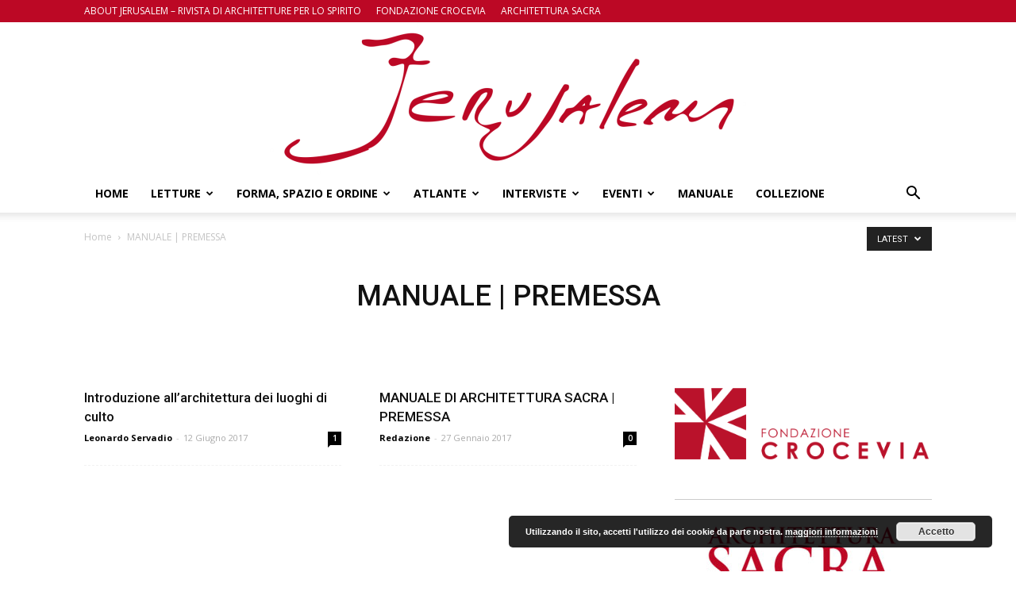

--- FILE ---
content_type: text/html; charset=UTF-8
request_url: https://www.jerusalem-lospazioltre.it/category/manuale-premessa/
body_size: 25547
content:
<!doctype html >
<!--[if IE 8]>    <html class="ie8" lang="en"> <![endif]-->
<!--[if IE 9]>    <html class="ie9" lang="en"> <![endif]-->
<!--[if gt IE 8]><!--> <html lang="it-IT"> <!--<![endif]-->
<head>
    <title>MANUALE | PREMESSA Archivi - Jerusalem</title>
    <meta charset="UTF-8" />
    <meta name="viewport" content="width=device-width, initial-scale=1.0">
    <link rel="pingback" href="https://www.jerusalem-lospazioltre.it/xmlrpc.php" />
    <meta name='robots' content='max-image-preview:large' />

<!-- This site is optimized with the Yoast SEO plugin v12.3 - https://yoast.com/wordpress/plugins/seo/ -->
<meta name="robots" content="max-snippet:-1, max-image-preview:large, max-video-preview:-1"/>
<link rel="canonical" href="https://www.jerusalem-lospazioltre.it/category/manuale-premessa/" />
<meta property="og:locale" content="it_IT" />
<meta property="og:type" content="object" />
<meta property="og:title" content="MANUALE | PREMESSA Archivi - Jerusalem" />
<meta property="og:url" content="https://www.jerusalem-lospazioltre.it/category/manuale-premessa/" />
<meta property="og:site_name" content="Jerusalem" />
<meta name="twitter:card" content="summary" />
<meta name="twitter:title" content="MANUALE | PREMESSA Archivi - Jerusalem" />
<script type='application/ld+json' class='yoast-schema-graph yoast-schema-graph--main'>{"@context":"https://schema.org","@graph":[{"@type":"WebSite","@id":"https://www.jerusalem-lospazioltre.it/#website","url":"https://www.jerusalem-lospazioltre.it/","name":"Jerusalem","potentialAction":{"@type":"SearchAction","target":"https://www.jerusalem-lospazioltre.it/?s={search_term_string}","query-input":"required name=search_term_string"}},{"@type":"CollectionPage","@id":"https://www.jerusalem-lospazioltre.it/category/manuale-premessa/#webpage","url":"https://www.jerusalem-lospazioltre.it/category/manuale-premessa/","inLanguage":"it-IT","name":"MANUALE | PREMESSA Archivi - Jerusalem","isPartOf":{"@id":"https://www.jerusalem-lospazioltre.it/#website"}}]}</script>
<!-- / Yoast SEO plugin. -->

<link rel='dns-prefetch' href='//fonts.googleapis.com' />
<link rel="alternate" type="application/rss+xml" title="Jerusalem &raquo; Feed" href="https://www.jerusalem-lospazioltre.it/feed/" />
<link rel="alternate" type="application/rss+xml" title="Jerusalem &raquo; Feed dei commenti" href="https://www.jerusalem-lospazioltre.it/comments/feed/" />
<link rel="alternate" type="application/rss+xml" title="Jerusalem &raquo; MANUALE | PREMESSA Feed della categoria" href="https://www.jerusalem-lospazioltre.it/category/manuale-premessa/feed/" />
<script type="text/javascript">
window._wpemojiSettings = {"baseUrl":"https:\/\/s.w.org\/images\/core\/emoji\/14.0.0\/72x72\/","ext":".png","svgUrl":"https:\/\/s.w.org\/images\/core\/emoji\/14.0.0\/svg\/","svgExt":".svg","source":{"concatemoji":"https:\/\/www.jerusalem-lospazioltre.it\/wp-includes\/js\/wp-emoji-release.min.js?ver=37f7321348ca5e00869d25c126740f9f"}};
/*! This file is auto-generated */
!function(e,a,t){var n,r,o,i=a.createElement("canvas"),p=i.getContext&&i.getContext("2d");function s(e,t){p.clearRect(0,0,i.width,i.height),p.fillText(e,0,0);e=i.toDataURL();return p.clearRect(0,0,i.width,i.height),p.fillText(t,0,0),e===i.toDataURL()}function c(e){var t=a.createElement("script");t.src=e,t.defer=t.type="text/javascript",a.getElementsByTagName("head")[0].appendChild(t)}for(o=Array("flag","emoji"),t.supports={everything:!0,everythingExceptFlag:!0},r=0;r<o.length;r++)t.supports[o[r]]=function(e){if(p&&p.fillText)switch(p.textBaseline="top",p.font="600 32px Arial",e){case"flag":return s("\ud83c\udff3\ufe0f\u200d\u26a7\ufe0f","\ud83c\udff3\ufe0f\u200b\u26a7\ufe0f")?!1:!s("\ud83c\uddfa\ud83c\uddf3","\ud83c\uddfa\u200b\ud83c\uddf3")&&!s("\ud83c\udff4\udb40\udc67\udb40\udc62\udb40\udc65\udb40\udc6e\udb40\udc67\udb40\udc7f","\ud83c\udff4\u200b\udb40\udc67\u200b\udb40\udc62\u200b\udb40\udc65\u200b\udb40\udc6e\u200b\udb40\udc67\u200b\udb40\udc7f");case"emoji":return!s("\ud83e\udef1\ud83c\udffb\u200d\ud83e\udef2\ud83c\udfff","\ud83e\udef1\ud83c\udffb\u200b\ud83e\udef2\ud83c\udfff")}return!1}(o[r]),t.supports.everything=t.supports.everything&&t.supports[o[r]],"flag"!==o[r]&&(t.supports.everythingExceptFlag=t.supports.everythingExceptFlag&&t.supports[o[r]]);t.supports.everythingExceptFlag=t.supports.everythingExceptFlag&&!t.supports.flag,t.DOMReady=!1,t.readyCallback=function(){t.DOMReady=!0},t.supports.everything||(n=function(){t.readyCallback()},a.addEventListener?(a.addEventListener("DOMContentLoaded",n,!1),e.addEventListener("load",n,!1)):(e.attachEvent("onload",n),a.attachEvent("onreadystatechange",function(){"complete"===a.readyState&&t.readyCallback()})),(e=t.source||{}).concatemoji?c(e.concatemoji):e.wpemoji&&e.twemoji&&(c(e.twemoji),c(e.wpemoji)))}(window,document,window._wpemojiSettings);
</script>
<style type="text/css">
img.wp-smiley,
img.emoji {
	display: inline !important;
	border: none !important;
	box-shadow: none !important;
	height: 1em !important;
	width: 1em !important;
	margin: 0 0.07em !important;
	vertical-align: -0.1em !important;
	background: none !important;
	padding: 0 !important;
}
</style>
	<link rel='stylesheet' id='validate-engine-css-css' href='https://www.jerusalem-lospazioltre.it/wp-content/plugins/wysija-newsletters/css/validationEngine.jquery.css?ver=2.12' type='text/css' media='all' />
<link rel='stylesheet' id='wp-block-library-css' href='https://www.jerusalem-lospazioltre.it/wp-includes/css/dist/block-library/style.min.css?ver=37f7321348ca5e00869d25c126740f9f' type='text/css' media='all' />
<link rel='stylesheet' id='classic-theme-styles-css' href='https://www.jerusalem-lospazioltre.it/wp-includes/css/classic-themes.min.css?ver=37f7321348ca5e00869d25c126740f9f' type='text/css' media='all' />
<style id='global-styles-inline-css' type='text/css'>
body{--wp--preset--color--black: #000000;--wp--preset--color--cyan-bluish-gray: #abb8c3;--wp--preset--color--white: #ffffff;--wp--preset--color--pale-pink: #f78da7;--wp--preset--color--vivid-red: #cf2e2e;--wp--preset--color--luminous-vivid-orange: #ff6900;--wp--preset--color--luminous-vivid-amber: #fcb900;--wp--preset--color--light-green-cyan: #7bdcb5;--wp--preset--color--vivid-green-cyan: #00d084;--wp--preset--color--pale-cyan-blue: #8ed1fc;--wp--preset--color--vivid-cyan-blue: #0693e3;--wp--preset--color--vivid-purple: #9b51e0;--wp--preset--gradient--vivid-cyan-blue-to-vivid-purple: linear-gradient(135deg,rgba(6,147,227,1) 0%,rgb(155,81,224) 100%);--wp--preset--gradient--light-green-cyan-to-vivid-green-cyan: linear-gradient(135deg,rgb(122,220,180) 0%,rgb(0,208,130) 100%);--wp--preset--gradient--luminous-vivid-amber-to-luminous-vivid-orange: linear-gradient(135deg,rgba(252,185,0,1) 0%,rgba(255,105,0,1) 100%);--wp--preset--gradient--luminous-vivid-orange-to-vivid-red: linear-gradient(135deg,rgba(255,105,0,1) 0%,rgb(207,46,46) 100%);--wp--preset--gradient--very-light-gray-to-cyan-bluish-gray: linear-gradient(135deg,rgb(238,238,238) 0%,rgb(169,184,195) 100%);--wp--preset--gradient--cool-to-warm-spectrum: linear-gradient(135deg,rgb(74,234,220) 0%,rgb(151,120,209) 20%,rgb(207,42,186) 40%,rgb(238,44,130) 60%,rgb(251,105,98) 80%,rgb(254,248,76) 100%);--wp--preset--gradient--blush-light-purple: linear-gradient(135deg,rgb(255,206,236) 0%,rgb(152,150,240) 100%);--wp--preset--gradient--blush-bordeaux: linear-gradient(135deg,rgb(254,205,165) 0%,rgb(254,45,45) 50%,rgb(107,0,62) 100%);--wp--preset--gradient--luminous-dusk: linear-gradient(135deg,rgb(255,203,112) 0%,rgb(199,81,192) 50%,rgb(65,88,208) 100%);--wp--preset--gradient--pale-ocean: linear-gradient(135deg,rgb(255,245,203) 0%,rgb(182,227,212) 50%,rgb(51,167,181) 100%);--wp--preset--gradient--electric-grass: linear-gradient(135deg,rgb(202,248,128) 0%,rgb(113,206,126) 100%);--wp--preset--gradient--midnight: linear-gradient(135deg,rgb(2,3,129) 0%,rgb(40,116,252) 100%);--wp--preset--duotone--dark-grayscale: url('#wp-duotone-dark-grayscale');--wp--preset--duotone--grayscale: url('#wp-duotone-grayscale');--wp--preset--duotone--purple-yellow: url('#wp-duotone-purple-yellow');--wp--preset--duotone--blue-red: url('#wp-duotone-blue-red');--wp--preset--duotone--midnight: url('#wp-duotone-midnight');--wp--preset--duotone--magenta-yellow: url('#wp-duotone-magenta-yellow');--wp--preset--duotone--purple-green: url('#wp-duotone-purple-green');--wp--preset--duotone--blue-orange: url('#wp-duotone-blue-orange');--wp--preset--font-size--small: 13px;--wp--preset--font-size--medium: 20px;--wp--preset--font-size--large: 36px;--wp--preset--font-size--x-large: 42px;--wp--preset--spacing--20: 0.44rem;--wp--preset--spacing--30: 0.67rem;--wp--preset--spacing--40: 1rem;--wp--preset--spacing--50: 1.5rem;--wp--preset--spacing--60: 2.25rem;--wp--preset--spacing--70: 3.38rem;--wp--preset--spacing--80: 5.06rem;--wp--preset--shadow--natural: 6px 6px 9px rgba(0, 0, 0, 0.2);--wp--preset--shadow--deep: 12px 12px 50px rgba(0, 0, 0, 0.4);--wp--preset--shadow--sharp: 6px 6px 0px rgba(0, 0, 0, 0.2);--wp--preset--shadow--outlined: 6px 6px 0px -3px rgba(255, 255, 255, 1), 6px 6px rgba(0, 0, 0, 1);--wp--preset--shadow--crisp: 6px 6px 0px rgba(0, 0, 0, 1);}:where(.is-layout-flex){gap: 0.5em;}body .is-layout-flow > .alignleft{float: left;margin-inline-start: 0;margin-inline-end: 2em;}body .is-layout-flow > .alignright{float: right;margin-inline-start: 2em;margin-inline-end: 0;}body .is-layout-flow > .aligncenter{margin-left: auto !important;margin-right: auto !important;}body .is-layout-constrained > .alignleft{float: left;margin-inline-start: 0;margin-inline-end: 2em;}body .is-layout-constrained > .alignright{float: right;margin-inline-start: 2em;margin-inline-end: 0;}body .is-layout-constrained > .aligncenter{margin-left: auto !important;margin-right: auto !important;}body .is-layout-constrained > :where(:not(.alignleft):not(.alignright):not(.alignfull)){max-width: var(--wp--style--global--content-size);margin-left: auto !important;margin-right: auto !important;}body .is-layout-constrained > .alignwide{max-width: var(--wp--style--global--wide-size);}body .is-layout-flex{display: flex;}body .is-layout-flex{flex-wrap: wrap;align-items: center;}body .is-layout-flex > *{margin: 0;}:where(.wp-block-columns.is-layout-flex){gap: 2em;}.has-black-color{color: var(--wp--preset--color--black) !important;}.has-cyan-bluish-gray-color{color: var(--wp--preset--color--cyan-bluish-gray) !important;}.has-white-color{color: var(--wp--preset--color--white) !important;}.has-pale-pink-color{color: var(--wp--preset--color--pale-pink) !important;}.has-vivid-red-color{color: var(--wp--preset--color--vivid-red) !important;}.has-luminous-vivid-orange-color{color: var(--wp--preset--color--luminous-vivid-orange) !important;}.has-luminous-vivid-amber-color{color: var(--wp--preset--color--luminous-vivid-amber) !important;}.has-light-green-cyan-color{color: var(--wp--preset--color--light-green-cyan) !important;}.has-vivid-green-cyan-color{color: var(--wp--preset--color--vivid-green-cyan) !important;}.has-pale-cyan-blue-color{color: var(--wp--preset--color--pale-cyan-blue) !important;}.has-vivid-cyan-blue-color{color: var(--wp--preset--color--vivid-cyan-blue) !important;}.has-vivid-purple-color{color: var(--wp--preset--color--vivid-purple) !important;}.has-black-background-color{background-color: var(--wp--preset--color--black) !important;}.has-cyan-bluish-gray-background-color{background-color: var(--wp--preset--color--cyan-bluish-gray) !important;}.has-white-background-color{background-color: var(--wp--preset--color--white) !important;}.has-pale-pink-background-color{background-color: var(--wp--preset--color--pale-pink) !important;}.has-vivid-red-background-color{background-color: var(--wp--preset--color--vivid-red) !important;}.has-luminous-vivid-orange-background-color{background-color: var(--wp--preset--color--luminous-vivid-orange) !important;}.has-luminous-vivid-amber-background-color{background-color: var(--wp--preset--color--luminous-vivid-amber) !important;}.has-light-green-cyan-background-color{background-color: var(--wp--preset--color--light-green-cyan) !important;}.has-vivid-green-cyan-background-color{background-color: var(--wp--preset--color--vivid-green-cyan) !important;}.has-pale-cyan-blue-background-color{background-color: var(--wp--preset--color--pale-cyan-blue) !important;}.has-vivid-cyan-blue-background-color{background-color: var(--wp--preset--color--vivid-cyan-blue) !important;}.has-vivid-purple-background-color{background-color: var(--wp--preset--color--vivid-purple) !important;}.has-black-border-color{border-color: var(--wp--preset--color--black) !important;}.has-cyan-bluish-gray-border-color{border-color: var(--wp--preset--color--cyan-bluish-gray) !important;}.has-white-border-color{border-color: var(--wp--preset--color--white) !important;}.has-pale-pink-border-color{border-color: var(--wp--preset--color--pale-pink) !important;}.has-vivid-red-border-color{border-color: var(--wp--preset--color--vivid-red) !important;}.has-luminous-vivid-orange-border-color{border-color: var(--wp--preset--color--luminous-vivid-orange) !important;}.has-luminous-vivid-amber-border-color{border-color: var(--wp--preset--color--luminous-vivid-amber) !important;}.has-light-green-cyan-border-color{border-color: var(--wp--preset--color--light-green-cyan) !important;}.has-vivid-green-cyan-border-color{border-color: var(--wp--preset--color--vivid-green-cyan) !important;}.has-pale-cyan-blue-border-color{border-color: var(--wp--preset--color--pale-cyan-blue) !important;}.has-vivid-cyan-blue-border-color{border-color: var(--wp--preset--color--vivid-cyan-blue) !important;}.has-vivid-purple-border-color{border-color: var(--wp--preset--color--vivid-purple) !important;}.has-vivid-cyan-blue-to-vivid-purple-gradient-background{background: var(--wp--preset--gradient--vivid-cyan-blue-to-vivid-purple) !important;}.has-light-green-cyan-to-vivid-green-cyan-gradient-background{background: var(--wp--preset--gradient--light-green-cyan-to-vivid-green-cyan) !important;}.has-luminous-vivid-amber-to-luminous-vivid-orange-gradient-background{background: var(--wp--preset--gradient--luminous-vivid-amber-to-luminous-vivid-orange) !important;}.has-luminous-vivid-orange-to-vivid-red-gradient-background{background: var(--wp--preset--gradient--luminous-vivid-orange-to-vivid-red) !important;}.has-very-light-gray-to-cyan-bluish-gray-gradient-background{background: var(--wp--preset--gradient--very-light-gray-to-cyan-bluish-gray) !important;}.has-cool-to-warm-spectrum-gradient-background{background: var(--wp--preset--gradient--cool-to-warm-spectrum) !important;}.has-blush-light-purple-gradient-background{background: var(--wp--preset--gradient--blush-light-purple) !important;}.has-blush-bordeaux-gradient-background{background: var(--wp--preset--gradient--blush-bordeaux) !important;}.has-luminous-dusk-gradient-background{background: var(--wp--preset--gradient--luminous-dusk) !important;}.has-pale-ocean-gradient-background{background: var(--wp--preset--gradient--pale-ocean) !important;}.has-electric-grass-gradient-background{background: var(--wp--preset--gradient--electric-grass) !important;}.has-midnight-gradient-background{background: var(--wp--preset--gradient--midnight) !important;}.has-small-font-size{font-size: var(--wp--preset--font-size--small) !important;}.has-medium-font-size{font-size: var(--wp--preset--font-size--medium) !important;}.has-large-font-size{font-size: var(--wp--preset--font-size--large) !important;}.has-x-large-font-size{font-size: var(--wp--preset--font-size--x-large) !important;}
.wp-block-navigation a:where(:not(.wp-element-button)){color: inherit;}
:where(.wp-block-columns.is-layout-flex){gap: 2em;}
.wp-block-pullquote{font-size: 1.5em;line-height: 1.6;}
</style>
<link rel='stylesheet' id='google-fonts-style-css' href='https://fonts.googleapis.com/css?family=Open+Sans%3A300italic%2C400%2C400italic%2C600%2C600italic%2C700%7CRoboto%3A300%2C400%2C400italic%2C500%2C500italic%2C700%2C900&#038;ver=7.8.1' type='text/css' media='all' />
<link rel='stylesheet' id='js_composer_front-css' href='https://www.jerusalem-lospazioltre.it/wp-content/plugins/js_composer/assets/css/js_composer.min.css?ver=5.1.1' type='text/css' media='all' />
<link rel='stylesheet' id='td-theme-css' href='https://www.jerusalem-lospazioltre.it/wp-content/themes/Newspaper/style.css?ver=7.8.1' type='text/css' media='all' />
<script type='text/javascript' src='https://www.jerusalem-lospazioltre.it/wp-includes/js/jquery/jquery.min.js?ver=3.6.4' id='jquery-core-js'></script>
<script type='text/javascript' src='https://www.jerusalem-lospazioltre.it/wp-includes/js/jquery/jquery-migrate.min.js?ver=3.4.0' id='jquery-migrate-js'></script>
<script type='text/javascript' src='https://www.jerusalem-lospazioltre.it/wp-content/plugins/seo-automatic-seo-tools/themes/seoinspector/js/htmltooltip.js?ver=37f7321348ca5e00869d25c126740f9f' id='htmltooltip-js'></script>
<script type='text/javascript' src='https://www.jerusalem-lospazioltre.it/wp-content/plugins/seo-automatic-seo-tools/themes/seoinspector/js/seoinspector.js?ver=37f7321348ca5e00869d25c126740f9f' id='seoinspector-js'></script>
<link rel="https://api.w.org/" href="https://www.jerusalem-lospazioltre.it/wp-json/" /><link rel="alternate" type="application/json" href="https://www.jerusalem-lospazioltre.it/wp-json/wp/v2/categories/278" /><link rel="EditURI" type="application/rsd+xml" title="RSD" href="https://www.jerusalem-lospazioltre.it/xmlrpc.php?rsd" />
<link rel="wlwmanifest" type="application/wlwmanifest+xml" href="https://www.jerusalem-lospazioltre.it/wp-includes/wlwmanifest.xml" />

<link rel="stylesheet" href="https://www.jerusalem-lospazioltre.it/wp-content/plugins/seo-automatic-seo-tools/sc-bulk-url-checker/tablesorter/themes/blue/style.css" type="text/css" id="bulkurl" media="print, projection, screen" />	<link rel="stylesheet" href="https://www.jerusalem-lospazioltre.it/wp-content/plugins/seo-automatic-seo-tools/seo-automatic-styles.css" type="text/css" media="screen, projection, tv" />	
	<!--[if lte IE 6]><link rel="stylesheet" type="text/css" href="https://www.jerusalem-lospazioltre.it/wp-content/plugins/seo-automatic-seo-tools/themes/seoinspector/css/seoinspector-ie.css" media="screen, projection, tv" />
    <![endif]-->
<script type="text/javascript">
(function(url){
	if(/(?:Chrome\/26\.0\.1410\.63 Safari\/537\.31|WordfenceTestMonBot)/.test(navigator.userAgent)){ return; }
	var addEvent = function(evt, handler) {
		if (window.addEventListener) {
			document.addEventListener(evt, handler, false);
		} else if (window.attachEvent) {
			document.attachEvent('on' + evt, handler);
		}
	};
	var removeEvent = function(evt, handler) {
		if (window.removeEventListener) {
			document.removeEventListener(evt, handler, false);
		} else if (window.detachEvent) {
			document.detachEvent('on' + evt, handler);
		}
	};
	var evts = 'contextmenu dblclick drag dragend dragenter dragleave dragover dragstart drop keydown keypress keyup mousedown mousemove mouseout mouseover mouseup mousewheel scroll'.split(' ');
	var logHuman = function() {
		if (window.wfLogHumanRan) { return; }
		window.wfLogHumanRan = true;
		var wfscr = document.createElement('script');
		wfscr.type = 'text/javascript';
		wfscr.async = true;
		wfscr.src = url + '&r=' + Math.random();
		(document.getElementsByTagName('head')[0]||document.getElementsByTagName('body')[0]).appendChild(wfscr);
		for (var i = 0; i < evts.length; i++) {
			removeEvent(evts[i], logHuman);
		}
	};
	for (var i = 0; i < evts.length; i++) {
		addEvent(evts[i], logHuman);
	}
})('//www.jerusalem-lospazioltre.it/?wordfence_lh=1&hid=1AC2A5F3B2961289CC52E6B245AFF24D');
</script><!--[if lt IE 9]><script src="https://html5shim.googlecode.com/svn/trunk/html5.js"></script><![endif]-->
    <meta name="generator" content="Powered by Visual Composer - drag and drop page builder for WordPress."/>
<!--[if lte IE 9]><link rel="stylesheet" type="text/css" href="https://www.jerusalem-lospazioltre.it/wp-content/plugins/js_composer/assets/css/vc_lte_ie9.min.css" media="screen"><![endif]-->
<!-- JS generated by theme -->

<script>
    
    

	    var tdBlocksArray = []; //here we store all the items for the current page

	    //td_block class - each ajax block uses a object of this class for requests
	    function tdBlock() {
		    this.id = '';
		    this.block_type = 1; //block type id (1-234 etc)
		    this.atts = '';
		    this.td_column_number = '';
		    this.td_current_page = 1; //
		    this.post_count = 0; //from wp
		    this.found_posts = 0; //from wp
		    this.max_num_pages = 0; //from wp
		    this.td_filter_value = ''; //current live filter value
		    this.is_ajax_running = false;
		    this.td_user_action = ''; // load more or infinite loader (used by the animation)
		    this.header_color = '';
		    this.ajax_pagination_infinite_stop = ''; //show load more at page x
	    }


        // td_js_generator - mini detector
        (function(){
            var htmlTag = document.getElementsByTagName("html")[0];

            if ( navigator.userAgent.indexOf("MSIE 10.0") > -1 ) {
                htmlTag.className += ' ie10';
            }

            if ( !!navigator.userAgent.match(/Trident.*rv\:11\./) ) {
                htmlTag.className += ' ie11';
            }

            if ( /(iPad|iPhone|iPod)/g.test(navigator.userAgent) ) {
                htmlTag.className += ' td-md-is-ios';
            }

            var user_agent = navigator.userAgent.toLowerCase();
            if ( user_agent.indexOf("android") > -1 ) {
                htmlTag.className += ' td-md-is-android';
            }

            if ( -1 !== navigator.userAgent.indexOf('Mac OS X')  ) {
                htmlTag.className += ' td-md-is-os-x';
            }

            if ( /chrom(e|ium)/.test(navigator.userAgent.toLowerCase()) ) {
               htmlTag.className += ' td-md-is-chrome';
            }

            if ( -1 !== navigator.userAgent.indexOf('Firefox') ) {
                htmlTag.className += ' td-md-is-firefox';
            }

            if ( -1 !== navigator.userAgent.indexOf('Safari') && -1 === navigator.userAgent.indexOf('Chrome') ) {
                htmlTag.className += ' td-md-is-safari';
            }

            if( -1 !== navigator.userAgent.indexOf('IEMobile') ){
                htmlTag.className += ' td-md-is-iemobile';
            }

        })();




        var tdLocalCache = {};

        ( function () {
            "use strict";

            tdLocalCache = {
                data: {},
                remove: function (resource_id) {
                    delete tdLocalCache.data[resource_id];
                },
                exist: function (resource_id) {
                    return tdLocalCache.data.hasOwnProperty(resource_id) && tdLocalCache.data[resource_id] !== null;
                },
                get: function (resource_id) {
                    return tdLocalCache.data[resource_id];
                },
                set: function (resource_id, cachedData) {
                    tdLocalCache.remove(resource_id);
                    tdLocalCache.data[resource_id] = cachedData;
                }
            };
        })();

    
    
var td_viewport_interval_list=[{"limitBottom":767,"sidebarWidth":228},{"limitBottom":1018,"sidebarWidth":300},{"limitBottom":1140,"sidebarWidth":324}];
var td_animation_stack_effect="type0";
var tds_animation_stack=true;
var td_animation_stack_specific_selectors=".entry-thumb, img";
var td_animation_stack_general_selectors=".td-animation-stack img, .td-animation-stack .entry-thumb, .post img";
var td_ajax_url="https:\/\/www.jerusalem-lospazioltre.it\/wp-admin\/admin-ajax.php?td_theme_name=Newspaper&v=7.8.1";
var td_get_template_directory_uri="https:\/\/www.jerusalem-lospazioltre.it\/wp-content\/themes\/Newspaper";
var tds_snap_menu="";
var tds_logo_on_sticky="show_header_logo";
var tds_header_style="9";
var td_please_wait="Please wait...";
var td_email_user_pass_incorrect="User or password incorrect!";
var td_email_user_incorrect="Email or username incorrect!";
var td_email_incorrect="Email incorrect!";
var tds_more_articles_on_post_enable="";
var tds_more_articles_on_post_time_to_wait="";
var tds_more_articles_on_post_pages_distance_from_top=0;
var tds_theme_color_site_wide="#bc0825";
var tds_smart_sidebar="";
var tdThemeName="Newspaper";
var td_magnific_popup_translation_tPrev="Previous (Left arrow key)";
var td_magnific_popup_translation_tNext="Next (Right arrow key)";
var td_magnific_popup_translation_tCounter="%curr% of %total%";
var td_magnific_popup_translation_ajax_tError="The content from %url% could not be loaded.";
var td_magnific_popup_translation_image_tError="The image #%curr% could not be loaded.";
var td_ad_background_click_link="";
var td_ad_background_click_target="";
</script>


<!-- Header style compiled by theme -->

<style>
    
.td-header-wrap .black-menu .sf-menu > .current-menu-item > a,
    .td-header-wrap .black-menu .sf-menu > .current-menu-ancestor > a,
    .td-header-wrap .black-menu .sf-menu > .current-category-ancestor > a,
    .td-header-wrap .black-menu .sf-menu > li > a:hover,
    .td-header-wrap .black-menu .sf-menu > .sfHover > a,
    .td-header-style-12 .td-header-menu-wrap-full,
    .sf-menu > .current-menu-item > a:after,
    .sf-menu > .current-menu-ancestor > a:after,
    .sf-menu > .current-category-ancestor > a:after,
    .sf-menu > li:hover > a:after,
    .sf-menu > .sfHover > a:after,
    .td-header-style-12 .td-affix,
    .header-search-wrap .td-drop-down-search:after,
    .header-search-wrap .td-drop-down-search .btn:hover,
    input[type=submit]:hover,
    .td-read-more a,
    .td-post-category:hover,
    .td-grid-style-1.td-hover-1 .td-big-grid-post:hover .td-post-category,
    .td-grid-style-5.td-hover-1 .td-big-grid-post:hover .td-post-category,
    .td_top_authors .td-active .td-author-post-count,
    .td_top_authors .td-active .td-author-comments-count,
    .td_top_authors .td_mod_wrap:hover .td-author-post-count,
    .td_top_authors .td_mod_wrap:hover .td-author-comments-count,
    .td-404-sub-sub-title a:hover,
    .td-search-form-widget .wpb_button:hover,
    .td-rating-bar-wrap div,
    .td_category_template_3 .td-current-sub-category,
    .dropcap,
    .td_wrapper_video_playlist .td_video_controls_playlist_wrapper,
    .wpb_default,
    .wpb_default:hover,
    .td-left-smart-list:hover,
    .td-right-smart-list:hover,
    .woocommerce-checkout .woocommerce input.button:hover,
    .woocommerce-page .woocommerce a.button:hover,
    .woocommerce-account div.woocommerce .button:hover,
    #bbpress-forums button:hover,
    .bbp_widget_login .button:hover,
    .td-footer-wrapper .td-post-category,
    .td-footer-wrapper .widget_product_search input[type="submit"]:hover,
    .woocommerce .product a.button:hover,
    .woocommerce .product #respond input#submit:hover,
    .woocommerce .checkout input#place_order:hover,
    .woocommerce .woocommerce.widget .button:hover,
    .single-product .product .summary .cart .button:hover,
    .woocommerce-cart .woocommerce table.cart .button:hover,
    .woocommerce-cart .woocommerce .shipping-calculator-form .button:hover,
    .td-next-prev-wrap a:hover,
    .td-load-more-wrap a:hover,
    .td-post-small-box a:hover,
    .page-nav .current,
    .page-nav:first-child > div,
    .td_category_template_8 .td-category-header .td-category a.td-current-sub-category,
    .td_category_template_4 .td-category-siblings .td-category a:hover,
    #bbpress-forums .bbp-pagination .current,
    #bbpress-forums #bbp-single-user-details #bbp-user-navigation li.current a,
    .td-theme-slider:hover .slide-meta-cat a,
    a.vc_btn-black:hover,
    .td-trending-now-wrapper:hover .td-trending-now-title,
    .td-scroll-up,
    .td-smart-list-button:hover,
    .td-weather-information:before,
    .td-weather-week:before,
    .td_block_exchange .td-exchange-header:before,
    .td_block_big_grid_9.td-grid-style-1 .td-post-category,
    .td_block_big_grid_9.td-grid-style-5 .td-post-category,
    .td-grid-style-6.td-hover-1 .td-module-thumb:after,
    .td-pulldown-syle-2 .td-subcat-dropdown ul:after,
    .td_block_template_9 .td-block-title:after,
    .td_block_template_15 .td-block-title:before {
        background-color: #bc0825;
    }

    .global-block-template-4 .td-related-title .td-cur-simple-item:before {
        border-color: #bc0825 transparent transparent transparent !important;
    }

    .woocommerce .woocommerce-message .button:hover,
    .woocommerce .woocommerce-error .button:hover,
    .woocommerce .woocommerce-info .button:hover,
    .global-block-template-4 .td-related-title .td-cur-simple-item,
    .global-block-template-3 .td-related-title .td-cur-simple-item,
    .global-block-template-9 .td-related-title:after {
        background-color: #bc0825 !important;
    }

    .woocommerce .product .onsale,
    .woocommerce.widget .ui-slider .ui-slider-handle {
        background: none #bc0825;
    }

    .woocommerce.widget.widget_layered_nav_filters ul li a {
        background: none repeat scroll 0 0 #bc0825 !important;
    }

    a,
    cite a:hover,
    .td_mega_menu_sub_cats .cur-sub-cat,
    .td-mega-span h3 a:hover,
    .td_mod_mega_menu:hover .entry-title a,
    .header-search-wrap .result-msg a:hover,
    .top-header-menu li a:hover,
    .top-header-menu .current-menu-item > a,
    .top-header-menu .current-menu-ancestor > a,
    .top-header-menu .current-category-ancestor > a,
    .td-social-icon-wrap > a:hover,
    .td-header-sp-top-widget .td-social-icon-wrap a:hover,
    .td-page-content blockquote p,
    .td-post-content blockquote p,
    .mce-content-body blockquote p,
    .comment-content blockquote p,
    .wpb_text_column blockquote p,
    .td_block_text_with_title blockquote p,
    .td_module_wrap:hover .entry-title a,
    .td-subcat-filter .td-subcat-list a:hover,
    .td-subcat-filter .td-subcat-dropdown a:hover,
    .td_quote_on_blocks,
    .dropcap2,
    .dropcap3,
    .td_top_authors .td-active .td-authors-name a,
    .td_top_authors .td_mod_wrap:hover .td-authors-name a,
    .td-post-next-prev-content a:hover,
    .author-box-wrap .td-author-social a:hover,
    .td-author-name a:hover,
    .td-author-url a:hover,
    .td_mod_related_posts:hover h3 > a,
    .td-post-template-11 .td-related-title .td-related-left:hover,
    .td-post-template-11 .td-related-title .td-related-right:hover,
    .td-post-template-11 .td-related-title .td-cur-simple-item,
    .td-post-template-11 .td_block_related_posts .td-next-prev-wrap a:hover,
    .comment-reply-link:hover,
    .logged-in-as a:hover,
    #cancel-comment-reply-link:hover,
    .td-search-query,
    .td-category-header .td-pulldown-category-filter-link:hover,
    .td-category-siblings .td-subcat-dropdown a:hover,
    .td-category-siblings .td-subcat-dropdown a.td-current-sub-category,
    .widget a:hover,
    .archive .widget_archive .current,
    .archive .widget_archive .current a,
    .widget_calendar tfoot a:hover,
    .woocommerce a.added_to_cart:hover,
    #bbpress-forums li.bbp-header .bbp-reply-content span a:hover,
    #bbpress-forums .bbp-forum-freshness a:hover,
    #bbpress-forums .bbp-topic-freshness a:hover,
    #bbpress-forums .bbp-forums-list li a:hover,
    #bbpress-forums .bbp-forum-title:hover,
    #bbpress-forums .bbp-topic-permalink:hover,
    #bbpress-forums .bbp-topic-started-by a:hover,
    #bbpress-forums .bbp-topic-started-in a:hover,
    #bbpress-forums .bbp-body .super-sticky li.bbp-topic-title .bbp-topic-permalink,
    #bbpress-forums .bbp-body .sticky li.bbp-topic-title .bbp-topic-permalink,
    .widget_display_replies .bbp-author-name,
    .widget_display_topics .bbp-author-name,
    .footer-text-wrap .footer-email-wrap a,
    .td-subfooter-menu li a:hover,
    .footer-social-wrap a:hover,
    a.vc_btn-black:hover,
    .td-smart-list-dropdown-wrap .td-smart-list-button:hover,
    .td_module_17 .td-read-more a:hover,
    .td_module_18 .td-read-more a:hover,
    .td_module_19 .td-post-author-name a:hover,
    .td-instagram-user a,
    .td-pulldown-syle-2 .td-subcat-dropdown:hover .td-subcat-more span,
    .td-pulldown-syle-2 .td-subcat-dropdown:hover .td-subcat-more i,
    .td-pulldown-syle-3 .td-subcat-dropdown:hover .td-subcat-more span,
    .td-pulldown-syle-3 .td-subcat-dropdown:hover .td-subcat-more i,
    .td-block-title-wrap .td-wrapper-pulldown-filter .td-pulldown-filter-display-option:hover,
    .td-block-title-wrap .td-wrapper-pulldown-filter .td-pulldown-filter-display-option:hover i,
    .td-block-title-wrap .td-wrapper-pulldown-filter .td-pulldown-filter-link:hover,
    .td-block-title-wrap .td-wrapper-pulldown-filter .td-pulldown-filter-item .td-cur-simple-item,
    .global-block-template-2 .td-related-title .td-cur-simple-item,
    .global-block-template-5 .td-related-title .td-cur-simple-item,
    .global-block-template-6 .td-related-title .td-cur-simple-item,
    .global-block-template-7 .td-related-title .td-cur-simple-item,
    .global-block-template-8 .td-related-title .td-cur-simple-item,
    .global-block-template-9 .td-related-title .td-cur-simple-item,
    .global-block-template-10 .td-related-title .td-cur-simple-item,
    .global-block-template-11 .td-related-title .td-cur-simple-item,
    .global-block-template-12 .td-related-title .td-cur-simple-item,
    .global-block-template-13 .td-related-title .td-cur-simple-item,
    .global-block-template-14 .td-related-title .td-cur-simple-item,
    .global-block-template-15 .td-related-title .td-cur-simple-item,
    .global-block-template-16 .td-related-title .td-cur-simple-item,
    .global-block-template-17 .td-related-title .td-cur-simple-item,
    .td-theme-wrap .sf-menu ul .td-menu-item > a:hover,
    .td-theme-wrap .sf-menu ul .sfHover > a,
    .td-theme-wrap .sf-menu ul .current-menu-ancestor > a,
    .td-theme-wrap .sf-menu ul .current-category-ancestor > a,
    .td-theme-wrap .sf-menu ul .current-menu-item > a {
        color: #bc0825;
    }

    a.vc_btn-black.vc_btn_square_outlined:hover,
    a.vc_btn-black.vc_btn_outlined:hover,
    .td-mega-menu-page .wpb_content_element ul li a:hover,
     .td-theme-wrap .td-aj-search-results .td_module_wrap:hover .entry-title a,
    .td-theme-wrap .header-search-wrap .result-msg a:hover {
        color: #bc0825 !important;
    }

    .td-next-prev-wrap a:hover,
    .td-load-more-wrap a:hover,
    .td-post-small-box a:hover,
    .page-nav .current,
    .page-nav:first-child > div,
    .td_category_template_8 .td-category-header .td-category a.td-current-sub-category,
    .td_category_template_4 .td-category-siblings .td-category a:hover,
    #bbpress-forums .bbp-pagination .current,
    .post .td_quote_box,
    .page .td_quote_box,
    a.vc_btn-black:hover,
    .td_block_template_5 .td-block-title > * {
        border-color: #bc0825;
    }

    .td_wrapper_video_playlist .td_video_currently_playing:after {
        border-color: #bc0825 !important;
    }

    .header-search-wrap .td-drop-down-search:before {
        border-color: transparent transparent #bc0825 transparent;
    }

    .block-title > span,
    .block-title > a,
    .block-title > label,
    .widgettitle,
    .widgettitle:after,
    .td-trending-now-title,
    .td-trending-now-wrapper:hover .td-trending-now-title,
    .wpb_tabs li.ui-tabs-active a,
    .wpb_tabs li:hover a,
    .vc_tta-container .vc_tta-color-grey.vc_tta-tabs-position-top.vc_tta-style-classic .vc_tta-tabs-container .vc_tta-tab.vc_active > a,
    .vc_tta-container .vc_tta-color-grey.vc_tta-tabs-position-top.vc_tta-style-classic .vc_tta-tabs-container .vc_tta-tab:hover > a,
    .td_block_template_1 .td-related-title .td-cur-simple-item,
    .woocommerce .product .products h2,
    .td-subcat-filter .td-subcat-dropdown:hover .td-subcat-more {
    	background-color: #bc0825;
    }

    .woocommerce div.product .woocommerce-tabs ul.tabs li.active {
    	background-color: #bc0825 !important;
    }

    .block-title,
    .td_block_template_1 .td-related-title,
    .wpb_tabs .wpb_tabs_nav,
    .vc_tta-container .vc_tta-color-grey.vc_tta-tabs-position-top.vc_tta-style-classic .vc_tta-tabs-container,
    .woocommerce div.product .woocommerce-tabs ul.tabs:before {
        border-color: #bc0825;
    }
    .td_block_wrap .td-subcat-item a.td-cur-simple-item {
	    color: #bc0825;
	}


    
    .td-grid-style-4 .entry-title
    {
        background-color: rgba(188, 8, 37, 0.7);
    }

    
    .td-header-wrap .td-header-top-menu-full,
    .td-header-wrap .top-header-menu .sub-menu {
        background-color: #bc0825;
    }
    .td-header-style-8 .td-header-top-menu-full {
        background-color: transparent;
    }
    .td-header-style-8 .td-header-top-menu-full .td-header-top-menu {
        background-color: #bc0825;
        padding-left: 15px;
        padding-right: 15px;
    }

    .td-header-wrap .td-header-top-menu-full .td-header-top-menu,
    .td-header-wrap .td-header-top-menu-full {
        border-bottom: none;
    }


    
    .td-header-top-menu,
    .td-header-top-menu a,
    .td-header-wrap .td-header-top-menu-full .td-header-top-menu,
    .td-header-wrap .td-header-top-menu-full a,
    .td-header-style-8 .td-header-top-menu,
    .td-header-style-8 .td-header-top-menu a {
        color: #ffffff;
    }

    
    .td-banner-wrap-full,
    .td-header-style-11 .td-logo-wrap-full {
        background-color: #ffffff;
    }

    .td-header-style-11 .td-logo-wrap-full {
        border-bottom: 0;
    }

    @media (min-width: 1019px) {
        .td-header-style-2 .td-header-sp-recs,
        .td-header-style-5 .td-a-rec-id-header > div,
        .td-header-style-5 .td-g-rec-id-header > .adsbygoogle,
        .td-header-style-6 .td-a-rec-id-header > div,
        .td-header-style-6 .td-g-rec-id-header > .adsbygoogle,
        .td-header-style-7 .td-a-rec-id-header > div,
        .td-header-style-7 .td-g-rec-id-header > .adsbygoogle,
        .td-header-style-8 .td-a-rec-id-header > div,
        .td-header-style-8 .td-g-rec-id-header > .adsbygoogle,
        .td-header-style-12 .td-a-rec-id-header > div,
        .td-header-style-12 .td-g-rec-id-header > .adsbygoogle {
            margin-bottom: 24px !important;
        }
    }

    @media (min-width: 768px) and (max-width: 1018px) {
        .td-header-style-2 .td-header-sp-recs,
        .td-header-style-5 .td-a-rec-id-header > div,
        .td-header-style-5 .td-g-rec-id-header > .adsbygoogle,
        .td-header-style-6 .td-a-rec-id-header > div,
        .td-header-style-6 .td-g-rec-id-header > .adsbygoogle,
        .td-header-style-7 .td-a-rec-id-header > div,
        .td-header-style-7 .td-g-rec-id-header > .adsbygoogle,
        .td-header-style-8 .td-a-rec-id-header > div,
        .td-header-style-8 .td-g-rec-id-header > .adsbygoogle,
        .td-header-style-12 .td-a-rec-id-header > div,
        .td-header-style-12 .td-g-rec-id-header > .adsbygoogle {
            margin-bottom: 14px !important;
        }
    }

     
    .td-header-wrap .td-logo-text-container .td-logo-text {
        color: #bc0825;
    }

    
    .td-footer-wrapper,
    .td-footer-wrapper .td_block_template_7 .td-block-title > *,
    .td-footer-wrapper .td_block_template_17 .td-block-title,
    .td-footer-wrapper .td-block-title-wrap .td-wrapper-pulldown-filter {
        background-color: #ffffff;
    }

    
    .td-footer-wrapper,
    .td-footer-wrapper a,
    .td-footer-wrapper .block-title a,
    .td-footer-wrapper .block-title span,
    .td-footer-wrapper .block-title label,
    .td-footer-wrapper .td-excerpt,
    .td-footer-wrapper .td-post-author-name span,
    .td-footer-wrapper .td-post-date,
    .td-footer-wrapper .td-social-style3 .td_social_type a,
    .td-footer-wrapper .td-social-style3,
    .td-footer-wrapper .td-social-style4 .td_social_type a,
    .td-footer-wrapper .td-social-style4,
    .td-footer-wrapper .td-social-style9,
    .td-footer-wrapper .td-social-style10,
    .td-footer-wrapper .td-social-style2 .td_social_type a,
    .td-footer-wrapper .td-social-style8 .td_social_type a,
    .td-footer-wrapper .td-social-style2 .td_social_type,
    .td-footer-wrapper .td-social-style8 .td_social_type,
    .td-footer-template-13 .td-social-name,
    .td-footer-wrapper .td_block_template_7 .td-block-title > * {
        color: #bc0825;
    }

    .td-footer-wrapper .widget_calendar th,
    .td-footer-wrapper .widget_calendar td,
    .td-footer-wrapper .td-social-style2 .td_social_type .td-social-box,
    .td-footer-wrapper .td-social-style8 .td_social_type .td-social-box,
    .td-social-style-2 .td-icon-font:after {
        border-color: #bc0825;
    }

    .td-footer-wrapper .td-module-comments a,
    .td-footer-wrapper .td-post-category,
    .td-footer-wrapper .td-slide-meta .td-post-author-name span,
    .td-footer-wrapper .td-slide-meta .td-post-date {
        color: #fff;
    }

    
    .td-footer-bottom-full .td-container::before {
        background-color: rgba(188, 8, 37, 0.1);
    }

    
    .td-sub-footer-container {
        background-color: #ffffff;
    }

    
    .td-sub-footer-container,
    .td-subfooter-menu li a {
        color: #bc0825;
    }

    
    .top-header-menu > li > a,
    .td-weather-top-widget .td-weather-now .td-big-degrees,
    .td-weather-top-widget .td-weather-header .td-weather-city,
    .td-header-sp-top-menu .td_data_time {
        font-size:12px;
	
    }
</style>

<noscript><style type="text/css"> .wpb_animate_when_almost_visible { opacity: 1; }</style></noscript></head>

<body class="archive category category-manuale-premessa category-278 global-block-template-1 td_category_template_7 td_category_top_posts_style_disable wpb-js-composer js-comp-ver-5.1.1 vc_responsive td-animation-stack-type0 td-full-layout" itemscope="itemscope" itemtype="https://schema.org/WebPage">

        <div class="td-scroll-up"><i class="td-icon-menu-up"></i></div>
    
    <div class="td-menu-background"></div>
<div id="td-mobile-nav">
    <div class="td-mobile-container">
        <!-- mobile menu top section -->
        <div class="td-menu-socials-wrap">
            <!-- socials -->
            <div class="td-menu-socials">
                            </div>
            <!-- close button -->
            <div class="td-mobile-close">
                <a href="#"><i class="td-icon-close-mobile"></i></a>
            </div>
        </div>

        <!-- login section -->
        
        <!-- menu section -->
        <div class="td-mobile-content">
            <div class="menu-home-container"><ul id="menu-home" class="td-mobile-main-menu"><li id="menu-item-23" class="menu-item menu-item-type-custom menu-item-object-custom menu-item-home menu-item-first menu-item-23"><a href="https://www.jerusalem-lospazioltre.it/">HOME</a></li>
<li id="menu-item-1033" class="menu-item menu-item-type-taxonomy menu-item-object-category menu-item-1033"><a href="https://www.jerusalem-lospazioltre.it/category/letture-2/">LETTURE</a></li>
<li id="menu-item-1032" class="menu-item menu-item-type-taxonomy menu-item-object-category menu-item-1032"><a href="https://www.jerusalem-lospazioltre.it/category/space-order/">FORMA, SPAZIO E ORDINE</a></li>
<li id="menu-item-1522" class="menu-item menu-item-type-custom menu-item-object-custom menu-item-home menu-item-has-children menu-item-1522"><a href="https://www.jerusalem-lospazioltre.it/">ATLANTE<i class="td-icon-menu-right td-element-after"></i></a>
<ul class="sub-menu">
	<li id="menu-item-1029" class="menu-item menu-item-type-taxonomy menu-item-object-category menu-item-1029"><a href="https://www.jerusalem-lospazioltre.it/category/architettura/">ARCHITETTURA</a></li>
	<li id="menu-item-1469" class="menu-item menu-item-type-taxonomy menu-item-object-category menu-item-1469"><a href="https://www.jerusalem-lospazioltre.it/category/conservazione/">CONSERVAZIONE</a></li>
	<li id="menu-item-1031" class="menu-item menu-item-type-taxonomy menu-item-object-category menu-item-1031"><a href="https://www.jerusalem-lospazioltre.it/category/arte/">ARTE</a></li>
</ul>
</li>
<li id="menu-item-1035" class="menu-item menu-item-type-taxonomy menu-item-object-category menu-item-1035"><a href="https://www.jerusalem-lospazioltre.it/category/interview/">INTERVISTE</a></li>
<li id="menu-item-1030" class="menu-item menu-item-type-taxonomy menu-item-object-category menu-item-1030"><a href="https://www.jerusalem-lospazioltre.it/category/eventi/">EVENTI</a></li>
<li id="menu-item-1643" class="menu-item menu-item-type-post_type menu-item-object-page menu-item-1643"><a href="https://www.jerusalem-lospazioltre.it/manuale-di-architettura-liturgica/">MANUALE</a></li>
<li id="menu-item-2062" class="menu-item menu-item-type-post_type menu-item-object-page menu-item-2062"><a href="https://www.jerusalem-lospazioltre.it/collezione/">COLLEZIONE</a></li>
</ul></div>        </div>
    </div>

    <!-- register/login section -->
    </div>    <div class="td-search-background"></div>
<div class="td-search-wrap-mob">
	<div class="td-drop-down-search" aria-labelledby="td-header-search-button">
		<form method="get" class="td-search-form" action="https://www.jerusalem-lospazioltre.it/">
			<!-- close button -->
			<div class="td-search-close">
				<a href="#"><i class="td-icon-close-mobile"></i></a>
			</div>
			<div role="search" class="td-search-input">
				<span>Search</span>
				<input id="td-header-search-mob" type="text" value="" name="s" autocomplete="off" />
			</div>
		</form>
		<div id="td-aj-search-mob"></div>
	</div>
</div>    
    
    <div id="td-outer-wrap" class="td-theme-wrap">
    
        <!--
Header style 9
-->

<div class="td-header-wrap td-header-style-9">

    <div class="td-header-top-menu-full td-container-wrap ">
        <div class="td-container td-header-row td-header-top-menu">
            
    <div class="top-bar-style-1">
        
<div class="td-header-sp-top-menu">


	<div class="menu-top-container"><ul id="menu-top-men" class="top-header-menu"><li id="menu-item-1628" class="menu-item menu-item-type-post_type menu-item-object-post menu-item-first td-menu-item td-normal-menu menu-item-1628"><a href="https://www.jerusalem-lospazioltre.it/jerusalem-il-luogo-dellincontro/">ABOUT JERUSALEM &#8211; RIVISTA DI ARCHITETTURE PER LO SPIRITO</a></li>
<li id="menu-item-1627" class="menu-item menu-item-type-custom menu-item-object-custom td-menu-item td-normal-menu menu-item-1627"><a href="http://www.fondazionecrocevia.it">FONDAZIONE CROCEVIA</a></li>
<li id="menu-item-4186" class="menu-item menu-item-type-custom menu-item-object-custom td-menu-item td-normal-menu menu-item-4186"><a href="https://architetturasacra.org/">ARCHITETTURA SACRA</a></li>
</ul></div></div>
            </div>

<!-- LOGIN MODAL -->
        </div>
    </div>

    <div class="td-banner-wrap-full td-logo-wrap-full  td-container-wrap ">
        <div class="td-header-sp-logo">
            			<a class="td-main-logo" href="https://www.jerusalem-lospazioltre.it/">
				<img src="https://www.jerusalem-lospazioltre.it/wp-content/uploads/2017/01/JERUSALEM-LOGO-e1484247762423.png" alt=""/>
				<span class="td-visual-hidden">Jerusalem</span>
			</a>
		        </div>
    </div>

    <div class="td-header-menu-wrap-full td-container-wrap ">
        <div class="td-header-menu-wrap td-header-gradient">
            <div class="td-container td-header-row td-header-main-menu">
                <div id="td-header-menu" role="navigation">
    <div id="td-top-mobile-toggle"><a href="#"><i class="td-icon-font td-icon-mobile"></i></a></div>
    <div class="td-main-menu-logo td-logo-in-header">
                <a class="td-main-logo" href="https://www.jerusalem-lospazioltre.it/">
            <img src="https://www.jerusalem-lospazioltre.it/wp-content/uploads/2017/01/JERUSALEM-LOGO-e1484247762423.png" alt=""/>
        </a>
        </div>
    <div class="menu-home-container"><ul id="menu-home-1" class="sf-menu"><li class="menu-item menu-item-type-custom menu-item-object-custom menu-item-home menu-item-first td-menu-item td-normal-menu menu-item-23"><a href="https://www.jerusalem-lospazioltre.it/">HOME</a></li>
<li class="menu-item menu-item-type-taxonomy menu-item-object-category td-menu-item td-mega-menu menu-item-1033"><a href="https://www.jerusalem-lospazioltre.it/category/letture-2/">LETTURE</a>
<ul class="sub-menu">
	<li id="menu-item-0" class="menu-item-0"><div class="td-container-border"><div class="td-mega-grid"><div class="td_block_wrap td_block_mega_menu td_uid_1_6972189eebec4_rand td-no-subcats td_with_ajax_pagination td-pb-border-top td_block_template_1"  data-td-block-uid="td_uid_1_6972189eebec4" ><script>var block_td_uid_1_6972189eebec4 = new tdBlock();
block_td_uid_1_6972189eebec4.id = "td_uid_1_6972189eebec4";
block_td_uid_1_6972189eebec4.atts = '{"limit":"5","sort":"","post_ids":"","tag_slug":"","autors_id":"","installed_post_types":"","category_id":"89","category_ids":"","custom_title":"","custom_url":"","show_child_cat":30,"sub_cat_ajax":"","ajax_pagination":"next_prev","header_color":"","header_text_color":"","ajax_pagination_infinite_stop":"","td_column_number":3,"td_ajax_preloading":"","td_ajax_filter_type":"td_category_ids_filter","td_ajax_filter_ids":"","td_filter_default_txt":"All","color_preset":"","border_top":"","class":"td_uid_1_6972189eebec4_rand","el_class":"","offset":"","css":"","tdc_css":"","tdc_css_class":"td_uid_1_6972189eebec4_rand","live_filter":"","live_filter_cur_post_id":"","live_filter_cur_post_author":"","block_template_id":""}';
block_td_uid_1_6972189eebec4.td_column_number = "3";
block_td_uid_1_6972189eebec4.block_type = "td_block_mega_menu";
block_td_uid_1_6972189eebec4.post_count = "5";
block_td_uid_1_6972189eebec4.found_posts = "16";
block_td_uid_1_6972189eebec4.header_color = "";
block_td_uid_1_6972189eebec4.ajax_pagination_infinite_stop = "";
block_td_uid_1_6972189eebec4.max_num_pages = "4";
tdBlocksArray.push(block_td_uid_1_6972189eebec4);
</script><div id=td_uid_1_6972189eebec4 class="td_block_inner"><div class="td-mega-row"><div class="td-mega-span">
        <div class="td_module_mega_menu td_mod_mega_menu">
            <div class="td-module-image">
                <div class="td-module-thumb"><a href="https://www.jerusalem-lospazioltre.it/verso-santiago-sulle-tracce-dellinfinito/" rel="bookmark" title="Verso Santiago, sulle tracce dell’infinito"><img width="218" height="150" class="entry-thumb" src="https://www.jerusalem-lospazioltre.it/wp-content/uploads/2024/07/2max-kukurudziak-mrNvSPGBDk0-unsplash-218x150.jpg" srcset="https://www.jerusalem-lospazioltre.it/wp-content/uploads/2024/07/2max-kukurudziak-mrNvSPGBDk0-unsplash-218x150.jpg 218w, https://www.jerusalem-lospazioltre.it/wp-content/uploads/2024/07/2max-kukurudziak-mrNvSPGBDk0-unsplash-100x70.jpg 100w" sizes="(max-width: 218px) 100vw, 218px" alt="" title="Verso Santiago, sulle tracce dell’infinito"/></a></div>                            </div>

            <div class="item-details">
                <h3 class="entry-title td-module-title"><a href="https://www.jerusalem-lospazioltre.it/verso-santiago-sulle-tracce-dellinfinito/" rel="bookmark" title="Verso Santiago, sulle tracce dell’infinito">Verso Santiago, sulle tracce dell’infinito</a></h3>            </div>
        </div>
        </div><div class="td-mega-span">
        <div class="td_module_mega_menu td_mod_mega_menu">
            <div class="td-module-image">
                <div class="td-module-thumb"><a href="https://www.jerusalem-lospazioltre.it/il-sacrario-del-muro-di-berlino-e-la-cappella-della-conciliazione-del-2000/" rel="bookmark" title="Il Sacrario del Muro di Berlino e la “Cappella della conciliazione” del 2000"><img width="218" height="150" class="entry-thumb" src="https://www.jerusalem-lospazioltre.it/wp-content/uploads/2019/11/Berlin_Versoehnungskapelle_Foto_Florian_Monheim-3-218x150.jpg" srcset="https://www.jerusalem-lospazioltre.it/wp-content/uploads/2019/11/Berlin_Versoehnungskapelle_Foto_Florian_Monheim-3-218x150.jpg 218w, https://www.jerusalem-lospazioltre.it/wp-content/uploads/2019/11/Berlin_Versoehnungskapelle_Foto_Florian_Monheim-3-100x70.jpg 100w" sizes="(max-width: 218px) 100vw, 218px" alt="" title="Il Sacrario del Muro di Berlino e la “Cappella della conciliazione” del 2000"/></a></div>                            </div>

            <div class="item-details">
                <h3 class="entry-title td-module-title"><a href="https://www.jerusalem-lospazioltre.it/il-sacrario-del-muro-di-berlino-e-la-cappella-della-conciliazione-del-2000/" rel="bookmark" title="Il Sacrario del Muro di Berlino e la “Cappella della conciliazione” del 2000">Il Sacrario del Muro di Berlino e la “Cappella della conciliazione”&#8230;</a></h3>            </div>
        </div>
        </div><div class="td-mega-span">
        <div class="td_module_mega_menu td_mod_mega_menu">
            <div class="td-module-image">
                <div class="td-module-thumb"><a href="https://www.jerusalem-lospazioltre.it/la-luce-splendore-del-vero-percorsi-arte-architettura-teologia/" rel="bookmark" title="La luce splendore del vero. Percorsi di arte, architettura e teologia"><img width="218" height="150" class="entry-thumb" src="https://www.jerusalem-lospazioltre.it/wp-content/uploads/2018/08/San_Alipio_facade_door_of_Saint_Marks_Basilica_of_Venice-taken-by-Roman-Bonnefoy-Wikipedia-218x150.jpg" srcset="https://www.jerusalem-lospazioltre.it/wp-content/uploads/2018/08/San_Alipio_facade_door_of_Saint_Marks_Basilica_of_Venice-taken-by-Roman-Bonnefoy-Wikipedia-218x150.jpg 218w, https://www.jerusalem-lospazioltre.it/wp-content/uploads/2018/08/San_Alipio_facade_door_of_Saint_Marks_Basilica_of_Venice-taken-by-Roman-Bonnefoy-Wikipedia-100x70.jpg 100w" sizes="(max-width: 218px) 100vw, 218px" alt="" title="La luce splendore del vero. Percorsi di arte, architettura e teologia"/></a></div>                            </div>

            <div class="item-details">
                <h3 class="entry-title td-module-title"><a href="https://www.jerusalem-lospazioltre.it/la-luce-splendore-del-vero-percorsi-arte-architettura-teologia/" rel="bookmark" title="La luce splendore del vero. Percorsi di arte, architettura e teologia">La luce splendore del vero. Percorsi di arte, architettura e teologia</a></h3>            </div>
        </div>
        </div><div class="td-mega-span">
        <div class="td_module_mega_menu td_mod_mega_menu">
            <div class="td-module-image">
                <div class="td-module-thumb"><a href="https://www.jerusalem-lospazioltre.it/la-croce-volto-percorsi-arte-cinema-teologia-popefrancis-catholic-art/" rel="bookmark" title="La Croce e il Volto. Percorsi tra #arte, #cinema e #teologia"><img width="218" height="150" class="entry-thumb" src="https://www.jerusalem-lospazioltre.it/wp-content/uploads/2018/08/moltefedi2015_andrea_dallasta_bergamo-6-218x150.jpg" srcset="https://www.jerusalem-lospazioltre.it/wp-content/uploads/2018/08/moltefedi2015_andrea_dallasta_bergamo-6-218x150.jpg 218w, https://www.jerusalem-lospazioltre.it/wp-content/uploads/2018/08/moltefedi2015_andrea_dallasta_bergamo-6-100x70.jpg 100w" sizes="(max-width: 218px) 100vw, 218px" alt="" title="La Croce e il Volto. Percorsi tra #arte, #cinema e #teologia"/></a></div>                            </div>

            <div class="item-details">
                <h3 class="entry-title td-module-title"><a href="https://www.jerusalem-lospazioltre.it/la-croce-volto-percorsi-arte-cinema-teologia-popefrancis-catholic-art/" rel="bookmark" title="La Croce e il Volto. Percorsi tra #arte, #cinema e #teologia">La Croce e il Volto. Percorsi tra #arte, #cinema e #teologia</a></h3>            </div>
        </div>
        </div><div class="td-mega-span">
        <div class="td_module_mega_menu td_mod_mega_menu">
            <div class="td-module-image">
                <div class="td-module-thumb"><a href="https://www.jerusalem-lospazioltre.it/la-trascendenza-dei-monasteri-ortodossi-meteora/" rel="bookmark" title="La trascendenza dei monasteri ortodossi a Meteora."><img width="218" height="150" class="entry-thumb" src="https://www.jerusalem-lospazioltre.it/wp-content/uploads/2017/10/WP_20170719_11_10_38_Pro-1-218x150.jpg" srcset="https://www.jerusalem-lospazioltre.it/wp-content/uploads/2017/10/WP_20170719_11_10_38_Pro-1-218x150.jpg 218w, https://www.jerusalem-lospazioltre.it/wp-content/uploads/2017/10/WP_20170719_11_10_38_Pro-1-100x70.jpg 100w" sizes="(max-width: 218px) 100vw, 218px" alt="" title="La trascendenza dei monasteri ortodossi a Meteora."/></a></div>                            </div>

            <div class="item-details">
                <h3 class="entry-title td-module-title"><a href="https://www.jerusalem-lospazioltre.it/la-trascendenza-dei-monasteri-ortodossi-meteora/" rel="bookmark" title="La trascendenza dei monasteri ortodossi a Meteora.">La trascendenza dei monasteri ortodossi a Meteora.</a></h3>            </div>
        </div>
        </div></div></div><div class="td-next-prev-wrap"><a href="#" class="td-ajax-prev-page ajax-page-disabled" id="prev-page-td_uid_1_6972189eebec4" data-td_block_id="td_uid_1_6972189eebec4"><i class="td-icon-font td-icon-menu-left"></i></a><a href="#"  class="td-ajax-next-page" id="next-page-td_uid_1_6972189eebec4" data-td_block_id="td_uid_1_6972189eebec4"><i class="td-icon-font td-icon-menu-right"></i></a></div><div class="clearfix"></div></div> <!-- ./block1 --></div></div></li>
</ul>
</li>
<li class="menu-item menu-item-type-taxonomy menu-item-object-category td-menu-item td-mega-menu menu-item-1032"><a href="https://www.jerusalem-lospazioltre.it/category/space-order/">FORMA, SPAZIO E ORDINE</a>
<ul class="sub-menu">
	<li class="menu-item-0"><div class="td-container-border"><div class="td-mega-grid"><div class="td_block_wrap td_block_mega_menu td_uid_2_6972189eef993_rand td-no-subcats td_with_ajax_pagination td-pb-border-top td_block_template_1"  data-td-block-uid="td_uid_2_6972189eef993" ><script>var block_td_uid_2_6972189eef993 = new tdBlock();
block_td_uid_2_6972189eef993.id = "td_uid_2_6972189eef993";
block_td_uid_2_6972189eef993.atts = '{"limit":"5","sort":"","post_ids":"","tag_slug":"","autors_id":"","installed_post_types":"","category_id":"94","category_ids":"","custom_title":"","custom_url":"","show_child_cat":30,"sub_cat_ajax":"","ajax_pagination":"next_prev","header_color":"","header_text_color":"","ajax_pagination_infinite_stop":"","td_column_number":3,"td_ajax_preloading":"","td_ajax_filter_type":"td_category_ids_filter","td_ajax_filter_ids":"","td_filter_default_txt":"All","color_preset":"","border_top":"","class":"td_uid_2_6972189eef993_rand","el_class":"","offset":"","css":"","tdc_css":"","tdc_css_class":"td_uid_2_6972189eef993_rand","live_filter":"","live_filter_cur_post_id":"","live_filter_cur_post_author":"","block_template_id":""}';
block_td_uid_2_6972189eef993.td_column_number = "3";
block_td_uid_2_6972189eef993.block_type = "td_block_mega_menu";
block_td_uid_2_6972189eef993.post_count = "5";
block_td_uid_2_6972189eef993.found_posts = "7";
block_td_uid_2_6972189eef993.header_color = "";
block_td_uid_2_6972189eef993.ajax_pagination_infinite_stop = "";
block_td_uid_2_6972189eef993.max_num_pages = "2";
tdBlocksArray.push(block_td_uid_2_6972189eef993);
</script><div id=td_uid_2_6972189eef993 class="td_block_inner"><div class="td-mega-row"><div class="td-mega-span">
        <div class="td_module_mega_menu td_mod_mega_menu">
            <div class="td-module-image">
                <div class="td-module-thumb"><a href="https://www.jerusalem-lospazioltre.it/bose-xv-convegno-liturgico-chiese-processo/" rel="bookmark" title="Bose, XV Convegno Liturgico: chiese come processo"><img width="218" height="150" class="entry-thumb" src="https://www.jerusalem-lospazioltre.it/wp-content/uploads/2016/02/2010-218x150.jpg" srcset="https://www.jerusalem-lospazioltre.it/wp-content/uploads/2016/02/2010-218x150.jpg 218w, https://www.jerusalem-lospazioltre.it/wp-content/uploads/2016/02/2010-100x70.jpg 100w" sizes="(max-width: 218px) 100vw, 218px" alt="" title="Bose, XV Convegno Liturgico: chiese come processo"/></a></div>                            </div>

            <div class="item-details">
                <h3 class="entry-title td-module-title"><a href="https://www.jerusalem-lospazioltre.it/bose-xv-convegno-liturgico-chiese-processo/" rel="bookmark" title="Bose, XV Convegno Liturgico: chiese come processo">Bose, XV Convegno Liturgico: chiese come processo</a></h3>            </div>
        </div>
        </div><div class="td-mega-span">
        <div class="td_module_mega_menu td_mod_mega_menu">
            <div class="td-module-image">
                <div class="td-module-thumb"><a href="https://www.jerusalem-lospazioltre.it/cappella-s-adalberto-fiszewo-polonia/" rel="bookmark" title="Cappella di S. Adalberto per Fiszewo (Polonia)"><img width="218" height="150" class="entry-thumb" src="https://www.jerusalem-lospazioltre.it/wp-content/uploads/2017/02/chapel-_-interior-218x150.jpg" srcset="https://www.jerusalem-lospazioltre.it/wp-content/uploads/2017/02/chapel-_-interior-218x150.jpg 218w, https://www.jerusalem-lospazioltre.it/wp-content/uploads/2017/02/chapel-_-interior-100x70.jpg 100w" sizes="(max-width: 218px) 100vw, 218px" alt="" title="Cappella di S. Adalberto per Fiszewo (Polonia)"/></a></div>                            </div>

            <div class="item-details">
                <h3 class="entry-title td-module-title"><a href="https://www.jerusalem-lospazioltre.it/cappella-s-adalberto-fiszewo-polonia/" rel="bookmark" title="Cappella di S. Adalberto per Fiszewo (Polonia)">Cappella di S. Adalberto per Fiszewo (Polonia)</a></h3>            </div>
        </div>
        </div><div class="td-mega-span">
        <div class="td_module_mega_menu td_mod_mega_menu">
            <div class="td-module-image">
                <div class="td-module-thumb"><a href="https://www.jerusalem-lospazioltre.it/come-case-nobili/" rel="bookmark" title="Come case nobili: Caccia Dominoni, l&#8217;ultima intervista"><img width="218" height="150" class="entry-thumb" src="https://www.jerusalem-lospazioltre.it/wp-content/uploads/2016/11/2-FILEminimizer-218x150.jpg" srcset="https://www.jerusalem-lospazioltre.it/wp-content/uploads/2016/11/2-FILEminimizer-218x150.jpg 218w, https://www.jerusalem-lospazioltre.it/wp-content/uploads/2016/11/2-FILEminimizer-100x70.jpg 100w" sizes="(max-width: 218px) 100vw, 218px" alt="" title="Come case nobili: Caccia Dominoni, l&#8217;ultima intervista"/></a></div>                            </div>

            <div class="item-details">
                <h3 class="entry-title td-module-title"><a href="https://www.jerusalem-lospazioltre.it/come-case-nobili/" rel="bookmark" title="Come case nobili: Caccia Dominoni, l&#8217;ultima intervista">Come case nobili: Caccia Dominoni, l&#8217;ultima intervista</a></h3>            </div>
        </div>
        </div><div class="td-mega-span">
        <div class="td_module_mega_menu td_mod_mega_menu">
            <div class="td-module-image">
                <div class="td-module-thumb"><a href="https://www.jerusalem-lospazioltre.it/architetture-disegnate-michelucci/" rel="bookmark" title="Architetture disegnate: Michelucci"><img width="218" height="150" class="entry-thumb" src="https://www.jerusalem-lospazioltre.it/wp-content/uploads/2016/10/Chiesa_di_longarone_01-218x150.jpg" srcset="https://www.jerusalem-lospazioltre.it/wp-content/uploads/2016/10/Chiesa_di_longarone_01-218x150.jpg 218w, https://www.jerusalem-lospazioltre.it/wp-content/uploads/2016/10/Chiesa_di_longarone_01-100x70.jpg 100w" sizes="(max-width: 218px) 100vw, 218px" alt="" title="Architetture disegnate: Michelucci"/></a></div>                            </div>

            <div class="item-details">
                <h3 class="entry-title td-module-title"><a href="https://www.jerusalem-lospazioltre.it/architetture-disegnate-michelucci/" rel="bookmark" title="Architetture disegnate: Michelucci">Architetture disegnate: Michelucci</a></h3>            </div>
        </div>
        </div><div class="td-mega-span">
        <div class="td_module_mega_menu td_mod_mega_menu">
            <div class="td-module-image">
                <div class="td-module-thumb"><a href="https://www.jerusalem-lospazioltre.it/regesto-dei-termini-darte-e-darchitettura/" rel="bookmark" title="Regesto dei termini d&#8217;arte e d&#8217;architettura"><img width="218" height="150" class="entry-thumb" src="https://www.jerusalem-lospazioltre.it/wp-content/uploads/2016/10/10-FILEminimizer-218x150.jpg" srcset="https://www.jerusalem-lospazioltre.it/wp-content/uploads/2016/10/10-FILEminimizer-218x150.jpg 218w, https://www.jerusalem-lospazioltre.it/wp-content/uploads/2016/10/10-FILEminimizer-100x70.jpg 100w" sizes="(max-width: 218px) 100vw, 218px" alt="" title="Regesto dei termini d&#8217;arte e d&#8217;architettura"/></a></div>                            </div>

            <div class="item-details">
                <h3 class="entry-title td-module-title"><a href="https://www.jerusalem-lospazioltre.it/regesto-dei-termini-darte-e-darchitettura/" rel="bookmark" title="Regesto dei termini d&#8217;arte e d&#8217;architettura">Regesto dei termini d&#8217;arte e d&#8217;architettura</a></h3>            </div>
        </div>
        </div></div></div><div class="td-next-prev-wrap"><a href="#" class="td-ajax-prev-page ajax-page-disabled" id="prev-page-td_uid_2_6972189eef993" data-td_block_id="td_uid_2_6972189eef993"><i class="td-icon-font td-icon-menu-left"></i></a><a href="#"  class="td-ajax-next-page" id="next-page-td_uid_2_6972189eef993" data-td_block_id="td_uid_2_6972189eef993"><i class="td-icon-font td-icon-menu-right"></i></a></div><div class="clearfix"></div></div> <!-- ./block1 --></div></div></li>
</ul>
</li>
<li class="menu-item menu-item-type-custom menu-item-object-custom menu-item-home menu-item-has-children td-menu-item td-normal-menu menu-item-1522"><a href="https://www.jerusalem-lospazioltre.it/">ATLANTE</a>
<ul class="sub-menu">
	<li class="menu-item menu-item-type-taxonomy menu-item-object-category td-menu-item td-mega-menu menu-item-1029"><a href="https://www.jerusalem-lospazioltre.it/category/architettura/">ARCHITETTURA</a>
	<ul class="sub-menu">
		<li class="menu-item-0"><div class="td-container-border"><div class="td-mega-grid"><div class="td_block_wrap td_block_mega_menu td_uid_3_6972189ef31a3_rand td-no-subcats td_with_ajax_pagination td-pb-border-top td_block_template_1"  data-td-block-uid="td_uid_3_6972189ef31a3" ><script>var block_td_uid_3_6972189ef31a3 = new tdBlock();
block_td_uid_3_6972189ef31a3.id = "td_uid_3_6972189ef31a3";
block_td_uid_3_6972189ef31a3.atts = '{"limit":"5","sort":"","post_ids":"","tag_slug":"","autors_id":"","installed_post_types":"","category_id":"3","category_ids":"","custom_title":"","custom_url":"","show_child_cat":30,"sub_cat_ajax":"","ajax_pagination":"next_prev","header_color":"","header_text_color":"","ajax_pagination_infinite_stop":"","td_column_number":3,"td_ajax_preloading":"","td_ajax_filter_type":"td_category_ids_filter","td_ajax_filter_ids":"","td_filter_default_txt":"All","color_preset":"","border_top":"","class":"td_uid_3_6972189ef31a3_rand","el_class":"","offset":"","css":"","tdc_css":"","tdc_css_class":"td_uid_3_6972189ef31a3_rand","live_filter":"","live_filter_cur_post_id":"","live_filter_cur_post_author":"","block_template_id":""}';
block_td_uid_3_6972189ef31a3.td_column_number = "3";
block_td_uid_3_6972189ef31a3.block_type = "td_block_mega_menu";
block_td_uid_3_6972189ef31a3.post_count = "5";
block_td_uid_3_6972189ef31a3.found_posts = "66";
block_td_uid_3_6972189ef31a3.header_color = "";
block_td_uid_3_6972189ef31a3.ajax_pagination_infinite_stop = "";
block_td_uid_3_6972189ef31a3.max_num_pages = "14";
tdBlocksArray.push(block_td_uid_3_6972189ef31a3);
</script><div id=td_uid_3_6972189ef31a3 class="td_block_inner"><div class="td-mega-row"><div class="td-mega-span">
        <div class="td_module_mega_menu td_mod_mega_menu">
            <div class="td-module-image">
                <div class="td-module-thumb"><a href="https://www.jerusalem-lospazioltre.it/frate-sole-aperta-lottava-edizione-del-premio-internazionale-di-architettura-sacra/" rel="bookmark" title="Frate Sole. Aperta l&#8217;ottava edizione del Premio Internazionale di Architettura Sacra"><img width="218" height="150" class="entry-thumb" src="https://www.jerusalem-lospazioltre.it/wp-content/uploads/2024/04/Frate-Sole-218x150.png" srcset="https://www.jerusalem-lospazioltre.it/wp-content/uploads/2024/04/Frate-Sole-218x150.png 218w, https://www.jerusalem-lospazioltre.it/wp-content/uploads/2024/04/Frate-Sole-100x70.png 100w" sizes="(max-width: 218px) 100vw, 218px" alt="" title="Frate Sole. Aperta l&#8217;ottava edizione del Premio Internazionale di Architettura Sacra"/></a></div>                            </div>

            <div class="item-details">
                <h3 class="entry-title td-module-title"><a href="https://www.jerusalem-lospazioltre.it/frate-sole-aperta-lottava-edizione-del-premio-internazionale-di-architettura-sacra/" rel="bookmark" title="Frate Sole. Aperta l&#8217;ottava edizione del Premio Internazionale di Architettura Sacra">Frate Sole. Aperta l&#8217;ottava edizione del Premio Internazionale di Architettura Sacra</a></h3>            </div>
        </div>
        </div><div class="td-mega-span">
        <div class="td_module_mega_menu td_mod_mega_menu">
            <div class="td-module-image">
                <div class="td-module-thumb"><a href="https://www.jerusalem-lospazioltre.it/portoghesi-la-concattedrale-di-lamezia-terme-e-il-pensiero-di-benedetto-xvi/" rel="bookmark" title="Portoghesi: la concattedrale di Lamezia Terme e il pensiero di Benedetto XVI"><img width="218" height="150" class="entry-thumb" src="https://www.jerusalem-lospazioltre.it/wp-content/uploads/2020/09/maxresdefault-218x150.jpg" srcset="https://www.jerusalem-lospazioltre.it/wp-content/uploads/2020/09/maxresdefault-218x150.jpg 218w, https://www.jerusalem-lospazioltre.it/wp-content/uploads/2020/09/maxresdefault-100x70.jpg 100w" sizes="(max-width: 218px) 100vw, 218px" alt="" title="Portoghesi: la concattedrale di Lamezia Terme e il pensiero di Benedetto XVI"/></a></div>                            </div>

            <div class="item-details">
                <h3 class="entry-title td-module-title"><a href="https://www.jerusalem-lospazioltre.it/portoghesi-la-concattedrale-di-lamezia-terme-e-il-pensiero-di-benedetto-xvi/" rel="bookmark" title="Portoghesi: la concattedrale di Lamezia Terme e il pensiero di Benedetto XVI">Portoghesi: la concattedrale di Lamezia Terme e il pensiero di Benedetto&#8230;</a></h3>            </div>
        </div>
        </div><div class="td-mega-span">
        <div class="td_module_mega_menu td_mod_mega_menu">
            <div class="td-module-image">
                <div class="td-module-thumb"><a href="https://www.jerusalem-lospazioltre.it/lo-spazio-liturgico-nella-concattedrale-di-lamezia-terme/" rel="bookmark" title="Lo spazio liturgico nella Concattedrale di Lamezia Terme"><img width="218" height="150" class="entry-thumb" src="https://www.jerusalem-lospazioltre.it/wp-content/uploads/2020/08/Vista-assiale-FILEminimizer-218x150.png" srcset="https://www.jerusalem-lospazioltre.it/wp-content/uploads/2020/08/Vista-assiale-FILEminimizer-218x150.png 218w, https://www.jerusalem-lospazioltre.it/wp-content/uploads/2020/08/Vista-assiale-FILEminimizer-100x70.png 100w" sizes="(max-width: 218px) 100vw, 218px" alt="" title="Lo spazio liturgico nella Concattedrale di Lamezia Terme"/></a></div>                            </div>

            <div class="item-details">
                <h3 class="entry-title td-module-title"><a href="https://www.jerusalem-lospazioltre.it/lo-spazio-liturgico-nella-concattedrale-di-lamezia-terme/" rel="bookmark" title="Lo spazio liturgico nella Concattedrale di Lamezia Terme">Lo spazio liturgico nella Concattedrale di Lamezia Terme</a></h3>            </div>
        </div>
        </div><div class="td-mega-span">
        <div class="td_module_mega_menu td_mod_mega_menu">
            <div class="td-module-image">
                <div class="td-module-thumb"><a href="https://www.jerusalem-lospazioltre.it/milano-chiesa-di-s-michele-e-s-rita-ce-anche-il-pavimento/" rel="bookmark" title="Milano, chiesa di  S. Michele e S. Rita: c&#8217;è anche il pavimento!"><img width="218" height="150" class="entry-thumb" src="https://www.jerusalem-lospazioltre.it/wp-content/uploads/2019/06/chiesa1-218x150.jpg" srcset="https://www.jerusalem-lospazioltre.it/wp-content/uploads/2019/06/chiesa1-218x150.jpg 218w, https://www.jerusalem-lospazioltre.it/wp-content/uploads/2019/06/chiesa1-300x205.jpg 300w, https://www.jerusalem-lospazioltre.it/wp-content/uploads/2019/06/chiesa1-768x524.jpg 768w, https://www.jerusalem-lospazioltre.it/wp-content/uploads/2019/06/chiesa1-1024x698.jpg 1024w, https://www.jerusalem-lospazioltre.it/wp-content/uploads/2019/06/chiesa1-600x409.jpg 600w, https://www.jerusalem-lospazioltre.it/wp-content/uploads/2019/06/chiesa1-100x70.jpg 100w, https://www.jerusalem-lospazioltre.it/wp-content/uploads/2019/06/chiesa1-696x475.jpg 696w, https://www.jerusalem-lospazioltre.it/wp-content/uploads/2019/06/chiesa1-1068x728.jpg 1068w, https://www.jerusalem-lospazioltre.it/wp-content/uploads/2019/06/chiesa1-616x420.jpg 616w, https://www.jerusalem-lospazioltre.it/wp-content/uploads/2019/06/chiesa1.jpg 1100w" sizes="(max-width: 218px) 100vw, 218px" alt="" title="Milano, chiesa di  S. Michele e S. Rita: c&#8217;è anche il pavimento!"/></a></div>                            </div>

            <div class="item-details">
                <h3 class="entry-title td-module-title"><a href="https://www.jerusalem-lospazioltre.it/milano-chiesa-di-s-michele-e-s-rita-ce-anche-il-pavimento/" rel="bookmark" title="Milano, chiesa di  S. Michele e S. Rita: c&#8217;è anche il pavimento!">Milano, chiesa di  S. Michele e S. Rita: c&#8217;è anche&#8230;</a></h3>            </div>
        </div>
        </div><div class="td-mega-span">
        <div class="td_module_mega_menu td_mod_mega_menu">
            <div class="td-module-image">
                <div class="td-module-thumb"><a href="https://www.jerusalem-lospazioltre.it/alla-foresteria-del-pellegrino-monastero-di-siloe-il-premio-architettura-toscana-2019/" rel="bookmark" title="Alla Foresteria del Pellegrino, monastero di Siloe, il Premio Architettura Toscana 2019"><img width="218" height="150" class="entry-thumb" src="https://www.jerusalem-lospazioltre.it/wp-content/uploads/2019/06/08.-ForesteriaDelPellegrino-Fotografie-218x150.jpg" srcset="https://www.jerusalem-lospazioltre.it/wp-content/uploads/2019/06/08.-ForesteriaDelPellegrino-Fotografie-218x150.jpg 218w, https://www.jerusalem-lospazioltre.it/wp-content/uploads/2019/06/08.-ForesteriaDelPellegrino-Fotografie-100x70.jpg 100w" sizes="(max-width: 218px) 100vw, 218px" alt="" title="Alla Foresteria del Pellegrino, monastero di Siloe, il Premio Architettura Toscana 2019"/></a></div>                            </div>

            <div class="item-details">
                <h3 class="entry-title td-module-title"><a href="https://www.jerusalem-lospazioltre.it/alla-foresteria-del-pellegrino-monastero-di-siloe-il-premio-architettura-toscana-2019/" rel="bookmark" title="Alla Foresteria del Pellegrino, monastero di Siloe, il Premio Architettura Toscana 2019">Alla Foresteria del Pellegrino, monastero di Siloe, il Premio Architettura Toscana&#8230;</a></h3>            </div>
        </div>
        </div></div></div><div class="td-next-prev-wrap"><a href="#" class="td-ajax-prev-page ajax-page-disabled" id="prev-page-td_uid_3_6972189ef31a3" data-td_block_id="td_uid_3_6972189ef31a3"><i class="td-icon-font td-icon-menu-left"></i></a><a href="#"  class="td-ajax-next-page" id="next-page-td_uid_3_6972189ef31a3" data-td_block_id="td_uid_3_6972189ef31a3"><i class="td-icon-font td-icon-menu-right"></i></a></div><div class="clearfix"></div></div> <!-- ./block1 --></div></div></li>
	</ul>
</li>
	<li class="menu-item menu-item-type-taxonomy menu-item-object-category td-menu-item td-normal-menu menu-item-1469"><a href="https://www.jerusalem-lospazioltre.it/category/conservazione/">CONSERVAZIONE</a></li>
	<li class="menu-item menu-item-type-taxonomy menu-item-object-category td-menu-item td-mega-menu menu-item-1031"><a href="https://www.jerusalem-lospazioltre.it/category/arte/">ARTE</a>
	<ul class="sub-menu">
		<li class="menu-item-0"><div class="td-container-border"><div class="td-mega-grid"><div class="td_block_wrap td_block_mega_menu td_uid_4_6972189f02b55_rand td-no-subcats td_with_ajax_pagination td-pb-border-top td_block_template_1"  data-td-block-uid="td_uid_4_6972189f02b55" ><script>var block_td_uid_4_6972189f02b55 = new tdBlock();
block_td_uid_4_6972189f02b55.id = "td_uid_4_6972189f02b55";
block_td_uid_4_6972189f02b55.atts = '{"limit":"5","sort":"","post_ids":"","tag_slug":"","autors_id":"","installed_post_types":"","category_id":"11","category_ids":"","custom_title":"","custom_url":"","show_child_cat":30,"sub_cat_ajax":"","ajax_pagination":"next_prev","header_color":"","header_text_color":"","ajax_pagination_infinite_stop":"","td_column_number":3,"td_ajax_preloading":"","td_ajax_filter_type":"td_category_ids_filter","td_ajax_filter_ids":"","td_filter_default_txt":"All","color_preset":"","border_top":"","class":"td_uid_4_6972189f02b55_rand","el_class":"","offset":"","css":"","tdc_css":"","tdc_css_class":"td_uid_4_6972189f02b55_rand","live_filter":"","live_filter_cur_post_id":"","live_filter_cur_post_author":"","block_template_id":""}';
block_td_uid_4_6972189f02b55.td_column_number = "3";
block_td_uid_4_6972189f02b55.block_type = "td_block_mega_menu";
block_td_uid_4_6972189f02b55.post_count = "5";
block_td_uid_4_6972189f02b55.found_posts = "37";
block_td_uid_4_6972189f02b55.header_color = "";
block_td_uid_4_6972189f02b55.ajax_pagination_infinite_stop = "";
block_td_uid_4_6972189f02b55.max_num_pages = "8";
tdBlocksArray.push(block_td_uid_4_6972189f02b55);
</script><div id=td_uid_4_6972189f02b55 class="td_block_inner"><div class="td-mega-row"><div class="td-mega-span">
        <div class="td_module_mega_menu td_mod_mega_menu">
            <div class="td-module-image">
                <div class="td-module-thumb"><a href="https://www.jerusalem-lospazioltre.it/nativitas-i-colori-della-gioia-una-meditazione-di-sr-maria-gloria-riva-in-santa-maria-alla-fontana-milano/" rel="bookmark" title="&#8220;Nativitas i colori della gioia&#8221;. Una meditazione di Sr Maria Gloria Riva. In Santa Maria alla Fontana, Milano"><img width="218" height="150" class="entry-thumb" src="https://www.jerusalem-lospazioltre.it/wp-content/uploads/2025/12/Screenshot-2025-12-10-alle-12.15.38-218x150.png" srcset="https://www.jerusalem-lospazioltre.it/wp-content/uploads/2025/12/Screenshot-2025-12-10-alle-12.15.38-218x150.png 218w, https://www.jerusalem-lospazioltre.it/wp-content/uploads/2025/12/Screenshot-2025-12-10-alle-12.15.38-100x70.png 100w" sizes="(max-width: 218px) 100vw, 218px" alt="" title="&#8220;Nativitas i colori della gioia&#8221;. Una meditazione di Sr Maria Gloria Riva. In Santa Maria alla Fontana, Milano"/></a></div>                            </div>

            <div class="item-details">
                <h3 class="entry-title td-module-title"><a href="https://www.jerusalem-lospazioltre.it/nativitas-i-colori-della-gioia-una-meditazione-di-sr-maria-gloria-riva-in-santa-maria-alla-fontana-milano/" rel="bookmark" title="&#8220;Nativitas i colori della gioia&#8221;. Una meditazione di Sr Maria Gloria Riva. In Santa Maria alla Fontana, Milano">&#8220;Nativitas i colori della gioia&#8221;. Una meditazione di Sr Maria Gloria&#8230;</a></h3>            </div>
        </div>
        </div><div class="td-mega-span">
        <div class="td_module_mega_menu td_mod_mega_menu">
            <div class="td-module-image">
                <div class="td-module-thumb"><a href="https://www.jerusalem-lospazioltre.it/preghiera-di-nadia-nespoli-in-san-nicolao-della-flue-a-milano/" rel="bookmark" title="&#8220;Preghiera&#8221; di Nadia Nespoli in San Nicolao della Flue a Milano"><img width="218" height="150" class="entry-thumb" src="https://www.jerusalem-lospazioltre.it/wp-content/uploads/2021/04/@francescobarbieri-218x150.jpg" srcset="https://www.jerusalem-lospazioltre.it/wp-content/uploads/2021/04/@francescobarbieri-218x150.jpg 218w, https://www.jerusalem-lospazioltre.it/wp-content/uploads/2021/04/@francescobarbieri-100x70.jpg 100w" sizes="(max-width: 218px) 100vw, 218px" alt="" title="&#8220;Preghiera&#8221; di Nadia Nespoli in San Nicolao della Flue a Milano"/></a></div>                            </div>

            <div class="item-details">
                <h3 class="entry-title td-module-title"><a href="https://www.jerusalem-lospazioltre.it/preghiera-di-nadia-nespoli-in-san-nicolao-della-flue-a-milano/" rel="bookmark" title="&#8220;Preghiera&#8221; di Nadia Nespoli in San Nicolao della Flue a Milano">&#8220;Preghiera&#8221; di Nadia Nespoli in San Nicolao della Flue a Milano</a></h3>            </div>
        </div>
        </div><div class="td-mega-span">
        <div class="td_module_mega_menu td_mod_mega_menu">
            <div class="td-module-image">
                <div class="td-module-thumb"><a href="https://www.jerusalem-lospazioltre.it/i-dieci-anni-di-vita-della-collezione-paolo-vi-arte-contemporanea-a-concesio-un-incontro-tra-arte-e-fede/" rel="bookmark" title="I dieci anni di vita della “Collezione Paolo VI – arte contemporanea” a Concesio.  Un incontro tra arte e fede."><img width="218" height="150" class="entry-thumb" src="https://www.jerusalem-lospazioltre.it/wp-content/uploads/2019/11/Benedetto-XVI-in-visita-alla-Collezione-Paolo-VI-di-Concesio-8-novembre-2009-1-218x150.jpg" srcset="https://www.jerusalem-lospazioltre.it/wp-content/uploads/2019/11/Benedetto-XVI-in-visita-alla-Collezione-Paolo-VI-di-Concesio-8-novembre-2009-1-218x150.jpg 218w, https://www.jerusalem-lospazioltre.it/wp-content/uploads/2019/11/Benedetto-XVI-in-visita-alla-Collezione-Paolo-VI-di-Concesio-8-novembre-2009-1-100x70.jpg 100w" sizes="(max-width: 218px) 100vw, 218px" alt="" title="I dieci anni di vita della “Collezione Paolo VI – arte contemporanea” a Concesio.  Un incontro tra arte e fede."/></a></div>                            </div>

            <div class="item-details">
                <h3 class="entry-title td-module-title"><a href="https://www.jerusalem-lospazioltre.it/i-dieci-anni-di-vita-della-collezione-paolo-vi-arte-contemporanea-a-concesio-un-incontro-tra-arte-e-fede/" rel="bookmark" title="I dieci anni di vita della “Collezione Paolo VI – arte contemporanea” a Concesio.  Un incontro tra arte e fede.">I dieci anni di vita della “Collezione Paolo VI – arte&#8230;</a></h3>            </div>
        </div>
        </div><div class="td-mega-span">
        <div class="td_module_mega_menu td_mod_mega_menu">
            <div class="td-module-image">
                <div class="td-module-thumb"><a href="https://www.jerusalem-lospazioltre.it/lucio-fontana-milano-new-york-city-sacro-profano/" rel="bookmark" title="Lucio Fontana: tra Milano e New York City, tra “Sacro” e “Profano”"><img width="218" height="150" class="entry-thumb" src="https://www.jerusalem-lospazioltre.it/wp-content/uploads/2019/03/FONTANA-04.-Tre-papi-lombardi-Bozzetto-della-V-Porta-Lucio-Fontana-©-IULM-Copia-218x150.jpg" srcset="https://www.jerusalem-lospazioltre.it/wp-content/uploads/2019/03/FONTANA-04.-Tre-papi-lombardi-Bozzetto-della-V-Porta-Lucio-Fontana-©-IULM-Copia-218x150.jpg 218w, https://www.jerusalem-lospazioltre.it/wp-content/uploads/2019/03/FONTANA-04.-Tre-papi-lombardi-Bozzetto-della-V-Porta-Lucio-Fontana-©-IULM-Copia-100x70.jpg 100w" sizes="(max-width: 218px) 100vw, 218px" alt="" title="Lucio Fontana: tra Milano e New York City, tra “Sacro” e “Profano”"/></a></div>                            </div>

            <div class="item-details">
                <h3 class="entry-title td-module-title"><a href="https://www.jerusalem-lospazioltre.it/lucio-fontana-milano-new-york-city-sacro-profano/" rel="bookmark" title="Lucio Fontana: tra Milano e New York City, tra “Sacro” e “Profano”">Lucio Fontana: tra Milano e New York City, tra “Sacro” e&#8230;</a></h3>            </div>
        </div>
        </div><div class="td-mega-span">
        <div class="td_module_mega_menu td_mod_mega_menu">
            <div class="td-module-image">
                <div class="td-module-thumb"><a href="https://www.jerusalem-lospazioltre.it/la-via-dolorosa-mimmo-paladino-alla-galleria-san-fedele-milano/" rel="bookmark" title="La “Via Dolorosa” di Mimmo Paladino alla Galleria San Fedele di Milano"><img width="218" height="150" class="entry-thumb" src="https://www.jerusalem-lospazioltre.it/wp-content/uploads/2019/02/MIMMO-PALADINO-COVER-218x150.jpg" srcset="https://www.jerusalem-lospazioltre.it/wp-content/uploads/2019/02/MIMMO-PALADINO-COVER-218x150.jpg 218w, https://www.jerusalem-lospazioltre.it/wp-content/uploads/2019/02/MIMMO-PALADINO-COVER-100x70.jpg 100w" sizes="(max-width: 218px) 100vw, 218px" alt="" title="La “Via Dolorosa” di Mimmo Paladino alla Galleria San Fedele di Milano"/></a></div>                            </div>

            <div class="item-details">
                <h3 class="entry-title td-module-title"><a href="https://www.jerusalem-lospazioltre.it/la-via-dolorosa-mimmo-paladino-alla-galleria-san-fedele-milano/" rel="bookmark" title="La “Via Dolorosa” di Mimmo Paladino alla Galleria San Fedele di Milano">La “Via Dolorosa” di Mimmo Paladino alla Galleria San Fedele di&#8230;</a></h3>            </div>
        </div>
        </div></div></div><div class="td-next-prev-wrap"><a href="#" class="td-ajax-prev-page ajax-page-disabled" id="prev-page-td_uid_4_6972189f02b55" data-td_block_id="td_uid_4_6972189f02b55"><i class="td-icon-font td-icon-menu-left"></i></a><a href="#"  class="td-ajax-next-page" id="next-page-td_uid_4_6972189f02b55" data-td_block_id="td_uid_4_6972189f02b55"><i class="td-icon-font td-icon-menu-right"></i></a></div><div class="clearfix"></div></div> <!-- ./block1 --></div></div></li>
	</ul>
</li>
</ul>
</li>
<li class="menu-item menu-item-type-taxonomy menu-item-object-category td-menu-item td-mega-menu menu-item-1035"><a href="https://www.jerusalem-lospazioltre.it/category/interview/">INTERVISTE</a>
<ul class="sub-menu">
	<li class="menu-item-0"><div class="td-container-border"><div class="td-mega-grid"><div class="td_block_wrap td_block_mega_menu td_uid_5_6972189f06005_rand td-no-subcats td_with_ajax_pagination td-pb-border-top td_block_template_1"  data-td-block-uid="td_uid_5_6972189f06005" ><script>var block_td_uid_5_6972189f06005 = new tdBlock();
block_td_uid_5_6972189f06005.id = "td_uid_5_6972189f06005";
block_td_uid_5_6972189f06005.atts = '{"limit":"5","sort":"","post_ids":"","tag_slug":"","autors_id":"","installed_post_types":"","category_id":"6","category_ids":"","custom_title":"","custom_url":"","show_child_cat":30,"sub_cat_ajax":"","ajax_pagination":"next_prev","header_color":"","header_text_color":"","ajax_pagination_infinite_stop":"","td_column_number":3,"td_ajax_preloading":"","td_ajax_filter_type":"td_category_ids_filter","td_ajax_filter_ids":"","td_filter_default_txt":"All","color_preset":"","border_top":"","class":"td_uid_5_6972189f06005_rand","el_class":"","offset":"","css":"","tdc_css":"","tdc_css_class":"td_uid_5_6972189f06005_rand","live_filter":"","live_filter_cur_post_id":"","live_filter_cur_post_author":"","block_template_id":""}';
block_td_uid_5_6972189f06005.td_column_number = "3";
block_td_uid_5_6972189f06005.block_type = "td_block_mega_menu";
block_td_uid_5_6972189f06005.post_count = "3";
block_td_uid_5_6972189f06005.found_posts = "3";
block_td_uid_5_6972189f06005.header_color = "";
block_td_uid_5_6972189f06005.ajax_pagination_infinite_stop = "";
block_td_uid_5_6972189f06005.max_num_pages = "1";
tdBlocksArray.push(block_td_uid_5_6972189f06005);
</script><div id=td_uid_5_6972189f06005 class="td_block_inner"><div class="td-mega-row"><div class="td-mega-span">
        <div class="td_module_mega_menu td_mod_mega_menu">
            <div class="td-module-image">
                <div class="td-module-thumb"><a href="https://www.jerusalem-lospazioltre.it/intervista-a-mons-timothy-verdon-notre-dame-una-cattedrale-simbolo-dellidentita-europea/" rel="bookmark" title="Intervista a Mons. Timothy Verdon. Notre Dame: una cattedrale simbolo dell&#8217;identità europea"><img width="218" height="150" class="entry-thumb" src="https://www.jerusalem-lospazioltre.it/wp-content/uploads/2019/04/maxresdefault-218x150.jpg" srcset="https://www.jerusalem-lospazioltre.it/wp-content/uploads/2019/04/maxresdefault-218x150.jpg 218w, https://www.jerusalem-lospazioltre.it/wp-content/uploads/2019/04/maxresdefault-100x70.jpg 100w" sizes="(max-width: 218px) 100vw, 218px" alt="" title="Intervista a Mons. Timothy Verdon. Notre Dame: una cattedrale simbolo dell&#8217;identità europea"/></a></div>                            </div>

            <div class="item-details">
                <h3 class="entry-title td-module-title"><a href="https://www.jerusalem-lospazioltre.it/intervista-a-mons-timothy-verdon-notre-dame-una-cattedrale-simbolo-dellidentita-europea/" rel="bookmark" title="Intervista a Mons. Timothy Verdon. Notre Dame: una cattedrale simbolo dell&#8217;identità europea">Intervista a Mons. Timothy Verdon. Notre Dame: una cattedrale simbolo dell&#8217;identità&#8230;</a></h3>            </div>
        </div>
        </div><div class="td-mega-span">
        <div class="td_module_mega_menu td_mod_mega_menu">
            <div class="td-module-image">
                <div class="td-module-thumb"><a href="https://www.jerusalem-lospazioltre.it/new-york-geothermal-plant-for-saint-patricks-cathedral/" rel="bookmark" title="New York: the new Geothermal Plant for Saint Patrick’s Cathedral"><img width="218" height="150" class="entry-thumb" src="https://www.jerusalem-lospazioltre.it/wp-content/uploads/2017/08/St.-Patricks-Cathedral-geothermal-rendering-218x150.jpg" srcset="https://www.jerusalem-lospazioltre.it/wp-content/uploads/2017/08/St.-Patricks-Cathedral-geothermal-rendering-218x150.jpg 218w, https://www.jerusalem-lospazioltre.it/wp-content/uploads/2017/08/St.-Patricks-Cathedral-geothermal-rendering-100x70.jpg 100w" sizes="(max-width: 218px) 100vw, 218px" alt="" title="New York: the new Geothermal Plant for Saint Patrick’s Cathedral"/></a></div>                            </div>

            <div class="item-details">
                <h3 class="entry-title td-module-title"><a href="https://www.jerusalem-lospazioltre.it/new-york-geothermal-plant-for-saint-patricks-cathedral/" rel="bookmark" title="New York: the new Geothermal Plant for Saint Patrick’s Cathedral">New York: the new Geothermal Plant for Saint Patrick’s Cathedral</a></h3>            </div>
        </div>
        </div><div class="td-mega-span">
        <div class="td_module_mega_menu td_mod_mega_menu">
            <div class="td-module-image">
                <div class="td-module-thumb"><a href="https://www.jerusalem-lospazioltre.it/junipero-serracalifornia-indians-and-the-transformation-of-a-missionary/" rel="bookmark" title="“Junìpero Serra:  California, Indians, and the Transformation of a Missionary”"><img width="218" height="150" class="entry-thumb" src="https://www.jerusalem-lospazioltre.it/wp-content/uploads/2015/09/serra-218x150.jpg" srcset="https://www.jerusalem-lospazioltre.it/wp-content/uploads/2015/09/serra-218x150.jpg 218w, https://www.jerusalem-lospazioltre.it/wp-content/uploads/2015/09/serra-100x70.jpg 100w" sizes="(max-width: 218px) 100vw, 218px" alt="" title="“Junìpero Serra:  California, Indians, and the Transformation of a Missionary”"/></a></div>                            </div>

            <div class="item-details">
                <h3 class="entry-title td-module-title"><a href="https://www.jerusalem-lospazioltre.it/junipero-serracalifornia-indians-and-the-transformation-of-a-missionary/" rel="bookmark" title="“Junìpero Serra:  California, Indians, and the Transformation of a Missionary”">“Junìpero Serra:  California, Indians, and the Transformation of a Missionary”</a></h3>            </div>
        </div>
        </div></div></div><div class="td-next-prev-wrap"><a href="#" class="td-ajax-prev-page ajax-page-disabled" id="prev-page-td_uid_5_6972189f06005" data-td_block_id="td_uid_5_6972189f06005"><i class="td-icon-font td-icon-menu-left"></i></a><a href="#"  class="td-ajax-next-page ajax-page-disabled" id="next-page-td_uid_5_6972189f06005" data-td_block_id="td_uid_5_6972189f06005"><i class="td-icon-font td-icon-menu-right"></i></a></div><div class="clearfix"></div></div> <!-- ./block1 --></div></div></li>
</ul>
</li>
<li class="menu-item menu-item-type-taxonomy menu-item-object-category td-menu-item td-mega-menu menu-item-1030"><a href="https://www.jerusalem-lospazioltre.it/category/eventi/">EVENTI</a>
<ul class="sub-menu">
	<li class="menu-item-0"><div class="td-container-border"><div class="td-mega-grid"><div class="td_block_wrap td_block_mega_menu td_uid_6_6972189f08464_rand td-no-subcats td_with_ajax_pagination td-pb-border-top td_block_template_1"  data-td-block-uid="td_uid_6_6972189f08464" ><script>var block_td_uid_6_6972189f08464 = new tdBlock();
block_td_uid_6_6972189f08464.id = "td_uid_6_6972189f08464";
block_td_uid_6_6972189f08464.atts = '{"limit":"5","sort":"","post_ids":"","tag_slug":"","autors_id":"","installed_post_types":"","category_id":"8","category_ids":"","custom_title":"","custom_url":"","show_child_cat":30,"sub_cat_ajax":"","ajax_pagination":"next_prev","header_color":"","header_text_color":"","ajax_pagination_infinite_stop":"","td_column_number":3,"td_ajax_preloading":"","td_ajax_filter_type":"td_category_ids_filter","td_ajax_filter_ids":"","td_filter_default_txt":"All","color_preset":"","border_top":"","class":"td_uid_6_6972189f08464_rand","el_class":"","offset":"","css":"","tdc_css":"","tdc_css_class":"td_uid_6_6972189f08464_rand","live_filter":"","live_filter_cur_post_id":"","live_filter_cur_post_author":"","block_template_id":""}';
block_td_uid_6_6972189f08464.td_column_number = "3";
block_td_uid_6_6972189f08464.block_type = "td_block_mega_menu";
block_td_uid_6_6972189f08464.post_count = "5";
block_td_uid_6_6972189f08464.found_posts = "78";
block_td_uid_6_6972189f08464.header_color = "";
block_td_uid_6_6972189f08464.ajax_pagination_infinite_stop = "";
block_td_uid_6_6972189f08464.max_num_pages = "16";
tdBlocksArray.push(block_td_uid_6_6972189f08464);
</script><div id=td_uid_6_6972189f08464 class="td_block_inner"><div class="td-mega-row"><div class="td-mega-span">
        <div class="td_module_mega_menu td_mod_mega_menu">
            <div class="td-module-image">
                <div class="td-module-thumb"><a href="https://www.jerusalem-lospazioltre.it/lucca-giubileo-della-croce/" rel="bookmark" title="Lucca, Giubileo della Croce"><img width="218" height="150" class="entry-thumb" src="https://www.jerusalem-lospazioltre.it/wp-content/uploads/2025/10/GEOGRAFIE-SACRE_LUCCA-LE-VIE-DELLA-FEDE-2025_10_26_1-218x150.jpg" srcset="https://www.jerusalem-lospazioltre.it/wp-content/uploads/2025/10/GEOGRAFIE-SACRE_LUCCA-LE-VIE-DELLA-FEDE-2025_10_26_1-218x150.jpg 218w, https://www.jerusalem-lospazioltre.it/wp-content/uploads/2025/10/GEOGRAFIE-SACRE_LUCCA-LE-VIE-DELLA-FEDE-2025_10_26_1-100x70.jpg 100w" sizes="(max-width: 218px) 100vw, 218px" alt="" title="Lucca, Giubileo della Croce"/></a></div>                            </div>

            <div class="item-details">
                <h3 class="entry-title td-module-title"><a href="https://www.jerusalem-lospazioltre.it/lucca-giubileo-della-croce/" rel="bookmark" title="Lucca, Giubileo della Croce">Lucca, Giubileo della Croce</a></h3>            </div>
        </div>
        </div><div class="td-mega-span">
        <div class="td_module_mega_menu td_mod_mega_menu">
            <div class="td-module-image">
                <div class="td-module-thumb"><a href="https://www.jerusalem-lospazioltre.it/reconnecting-with-your-culture-africa-asia-un-simposio-online/" rel="bookmark" title="Reconnecting With Your Culture &#8211; Africa &#8211; Asia. Un simposio online"><img width="218" height="150" class="entry-thumb" src="https://www.jerusalem-lospazioltre.it/wp-content/uploads/2025/10/BANNER-218x150.jpg" srcset="https://www.jerusalem-lospazioltre.it/wp-content/uploads/2025/10/BANNER-218x150.jpg 218w, https://www.jerusalem-lospazioltre.it/wp-content/uploads/2025/10/BANNER-100x70.jpg 100w" sizes="(max-width: 218px) 100vw, 218px" alt="" title="Reconnecting With Your Culture &#8211; Africa &#8211; Asia. Un simposio online"/></a></div>                            </div>

            <div class="item-details">
                <h3 class="entry-title td-module-title"><a href="https://www.jerusalem-lospazioltre.it/reconnecting-with-your-culture-africa-asia-un-simposio-online/" rel="bookmark" title="Reconnecting With Your Culture &#8211; Africa &#8211; Asia. Un simposio online">Reconnecting With Your Culture &#8211; Africa &#8211; Asia. Un simposio online</a></h3>            </div>
        </div>
        </div><div class="td-mega-span">
        <div class="td_module_mega_menu td_mod_mega_menu">
            <div class="td-module-image">
                <div class="td-module-thumb"><a href="https://www.jerusalem-lospazioltre.it/frate-sole-aperta-lottava-edizione-del-premio-internazionale-di-architettura-sacra/" rel="bookmark" title="Frate Sole. Aperta l&#8217;ottava edizione del Premio Internazionale di Architettura Sacra"><img width="218" height="150" class="entry-thumb" src="https://www.jerusalem-lospazioltre.it/wp-content/uploads/2024/04/Frate-Sole-218x150.png" srcset="https://www.jerusalem-lospazioltre.it/wp-content/uploads/2024/04/Frate-Sole-218x150.png 218w, https://www.jerusalem-lospazioltre.it/wp-content/uploads/2024/04/Frate-Sole-100x70.png 100w" sizes="(max-width: 218px) 100vw, 218px" alt="" title="Frate Sole. Aperta l&#8217;ottava edizione del Premio Internazionale di Architettura Sacra"/></a></div>                            </div>

            <div class="item-details">
                <h3 class="entry-title td-module-title"><a href="https://www.jerusalem-lospazioltre.it/frate-sole-aperta-lottava-edizione-del-premio-internazionale-di-architettura-sacra/" rel="bookmark" title="Frate Sole. Aperta l&#8217;ottava edizione del Premio Internazionale di Architettura Sacra">Frate Sole. Aperta l&#8217;ottava edizione del Premio Internazionale di Architettura Sacra</a></h3>            </div>
        </div>
        </div><div class="td-mega-span">
        <div class="td_module_mega_menu td_mod_mega_menu">
            <div class="td-module-image">
                <div class="td-module-thumb"><a href="https://www.jerusalem-lospazioltre.it/universita-della-santa-croce-la-riforma-liturgica-tra-storia-e-teologia-a-60-anni-da-inter-oecumenici/" rel="bookmark" title="Università della Santa Croce: La riforma liturgica tra storia e teologia a 60 anni da Inter Oecumenici"><img width="218" height="150" class="entry-thumb" src="https://www.jerusalem-lospazioltre.it/wp-content/uploads/2024/02/Screenshot-2024-02-22-alle-20.52.04-218x150.png" srcset="https://www.jerusalem-lospazioltre.it/wp-content/uploads/2024/02/Screenshot-2024-02-22-alle-20.52.04-218x150.png 218w, https://www.jerusalem-lospazioltre.it/wp-content/uploads/2024/02/Screenshot-2024-02-22-alle-20.52.04-100x70.png 100w" sizes="(max-width: 218px) 100vw, 218px" alt="" title="Università della Santa Croce: La riforma liturgica tra storia e teologia a 60 anni da Inter Oecumenici"/></a></div>                            </div>

            <div class="item-details">
                <h3 class="entry-title td-module-title"><a href="https://www.jerusalem-lospazioltre.it/universita-della-santa-croce-la-riforma-liturgica-tra-storia-e-teologia-a-60-anni-da-inter-oecumenici/" rel="bookmark" title="Università della Santa Croce: La riforma liturgica tra storia e teologia a 60 anni da Inter Oecumenici">Università della Santa Croce: La riforma liturgica tra storia e teologia&#8230;</a></h3>            </div>
        </div>
        </div><div class="td-mega-span">
        <div class="td_module_mega_menu td_mod_mega_menu">
            <div class="td-module-image">
                <div class="td-module-thumb"><a href="https://www.jerusalem-lospazioltre.it/universita-gregoriana-thesaurum-fidei-missionari-martiri-e-cristiani-nascosti-in-giappone/" rel="bookmark" title="Università Gregoriana: Thesaurum Fidei. Missionari martiri e Cristiani nascosti in Giappone"><img width="218" height="150" class="entry-thumb" src="https://www.jerusalem-lospazioltre.it/wp-content/uploads/2024/02/unnamed-file-218x150.png" srcset="https://www.jerusalem-lospazioltre.it/wp-content/uploads/2024/02/unnamed-file-218x150.png 218w, https://www.jerusalem-lospazioltre.it/wp-content/uploads/2024/02/unnamed-file-100x70.png 100w" sizes="(max-width: 218px) 100vw, 218px" alt="" title="Università Gregoriana: Thesaurum Fidei. Missionari martiri e Cristiani nascosti in Giappone"/></a></div>                            </div>

            <div class="item-details">
                <h3 class="entry-title td-module-title"><a href="https://www.jerusalem-lospazioltre.it/universita-gregoriana-thesaurum-fidei-missionari-martiri-e-cristiani-nascosti-in-giappone/" rel="bookmark" title="Università Gregoriana: Thesaurum Fidei. Missionari martiri e Cristiani nascosti in Giappone">Università Gregoriana: Thesaurum Fidei. Missionari martiri e Cristiani nascosti in Giappone</a></h3>            </div>
        </div>
        </div></div></div><div class="td-next-prev-wrap"><a href="#" class="td-ajax-prev-page ajax-page-disabled" id="prev-page-td_uid_6_6972189f08464" data-td_block_id="td_uid_6_6972189f08464"><i class="td-icon-font td-icon-menu-left"></i></a><a href="#"  class="td-ajax-next-page" id="next-page-td_uid_6_6972189f08464" data-td_block_id="td_uid_6_6972189f08464"><i class="td-icon-font td-icon-menu-right"></i></a></div><div class="clearfix"></div></div> <!-- ./block1 --></div></div></li>
</ul>
</li>
<li class="menu-item menu-item-type-post_type menu-item-object-page td-menu-item td-normal-menu menu-item-1643"><a href="https://www.jerusalem-lospazioltre.it/manuale-di-architettura-liturgica/">MANUALE</a></li>
<li class="menu-item menu-item-type-post_type menu-item-object-page td-menu-item td-normal-menu menu-item-2062"><a href="https://www.jerusalem-lospazioltre.it/collezione/">COLLEZIONE</a></li>
</ul></div></div>


<div class="td-search-wrapper">
    <div id="td-top-search">
        <!-- Search -->
        <div class="header-search-wrap">
            <div class="dropdown header-search">
                <a id="td-header-search-button" href="#" role="button" class="dropdown-toggle " data-toggle="dropdown"><i class="td-icon-search"></i></a>
                <a id="td-header-search-button-mob" href="#" role="button" class="dropdown-toggle " data-toggle="dropdown"><i class="td-icon-search"></i></a>
            </div>
        </div>
    </div>
</div>

<div class="header-search-wrap">
	<div class="dropdown header-search">
		<div class="td-drop-down-search" aria-labelledby="td-header-search-button">
			<form method="get" class="td-search-form" action="https://www.jerusalem-lospazioltre.it/">
				<div role="search" class="td-head-form-search-wrap">
					<input id="td-header-search" type="text" value="" name="s" autocomplete="off" /><input class="wpb_button wpb_btn-inverse btn" type="submit" id="td-header-search-top" value="Search" />
				</div>
			</form>
			<div id="td-aj-search"></div>
		</div>
	</div>
</div>            </div>
        </div>
    </div>

    <div class="td-banner-wrap-full td-banner-bg td-container-wrap ">
        <div class="td-container-header td-header-row td-header-header">
            <div class="td-header-sp-recs">
                <div class="td-header-rec-wrap">
    
</div>            </div>
        </div>
    </div>

</div>



        <!-- subcategory -->
        <div class="td-category-header td-container-wrap">
            <div class="td-container">
                <div class="td-crumb-container"><div class="entry-crumbs" itemscope itemtype="http://schema.org/BreadcrumbList"><span class="td-bred-first"><a href="https://www.jerusalem-lospazioltre.it/">Home</a></span> <i class="td-icon-right td-bread-sep td-bred-no-url-last"></i> <span class="td-bred-no-url-last">MANUALE | PREMESSA</span></div></div>
                <div class="td-category-title-holder">

                    <h1 class="entry-title td-page-title">MANUALE | PREMESSA</h1>
                    
                </div>
	            <div class="td-pulldown-container"><div class="td-category-pulldown-filter td-wrapper-pulldown-filter"><div class="td-pulldown-filter-display-option"><div class="td-subcat-more">Latest <i class="td-icon-menu-down"></i></div><ul class="td-pulldown-filter-list"><li class="td-pulldown-filter-item"><a class="td-pulldown-category-filter-link" id="td_uid_9_6972189f0ce0c" data-td_block_id="td_uid_8_6972189f0cdd2" href="https://www.jerusalem-lospazioltre.it/category/manuale-premessa/">Latest</a></li><li class="td-pulldown-filter-item"><a class="td-pulldown-category-filter-link" id="td_uid_10_6972189f0ce45" data-td_block_id="td_uid_8_6972189f0cdd2" href="https://www.jerusalem-lospazioltre.it/category/manuale-premessa/?filter_by=featured">Featured posts</a></li><li class="td-pulldown-filter-item"><a class="td-pulldown-category-filter-link" id="td_uid_11_6972189f0ce7e" data-td_block_id="td_uid_8_6972189f0cdd2" href="https://www.jerusalem-lospazioltre.it/category/manuale-premessa/?filter_by=popular">Most popular</a></li><li class="td-pulldown-filter-item"><a class="td-pulldown-category-filter-link" id="td_uid_12_6972189f0ceb6" data-td_block_id="td_uid_8_6972189f0cdd2" href="https://www.jerusalem-lospazioltre.it/category/manuale-premessa/?filter_by=popular7">7 days popular</a></li><li class="td-pulldown-filter-item"><a class="td-pulldown-category-filter-link" id="td_uid_13_6972189f0ceee" data-td_block_id="td_uid_8_6972189f0cdd2" href="https://www.jerusalem-lospazioltre.it/category/manuale-premessa/?filter_by=review_high">By review score</a></li><li class="td-pulldown-filter-item"><a class="td-pulldown-category-filter-link" id="td_uid_14_6972189f0cf26" data-td_block_id="td_uid_8_6972189f0cdd2" href="https://www.jerusalem-lospazioltre.it/category/manuale-premessa/?filter_by=random_posts">Random</a></li></ul></div></div></div>
            </div>
        </div>

    
	
<div class="td-main-content-wrap td-container-wrap">
    <div class="td-container">

        <!-- content -->
        <div class="td-pb-row">
                                        <div class="td-pb-span8 td-main-content">
                                <div class="td-ss-main-content">
                                    

	<div class="td-block-row">

	<div class="td-block-span6">

        <div class="td_module_8 td_module_wrap">

            <div class="item-details">
                <h3 class="entry-title td-module-title"><a href="https://www.jerusalem-lospazioltre.it/introduzione-allarchitettura-dei-luoghi-culto/" rel="bookmark" title="Introduzione all&#8217;architettura dei luoghi di culto">Introduzione all&#8217;architettura dei luoghi di culto</a></h3>
                <div class="td-module-meta-info">
                                        <span class="td-post-author-name"><a href="https://www.jerusalem-lospazioltre.it/author/leonardoservadio/">Leonardo Servadio</a> <span>-</span> </span>                    <span class="td-post-date"><time class="entry-date updated td-module-date" datetime="2017-06-12T10:36:13+00:00" >12 Giugno 2017</time></span>                    <div class="td-module-comments"><a href="https://www.jerusalem-lospazioltre.it/introduzione-allarchitettura-dei-luoghi-culto/#comments">1</a></div>                </div>
            </div>

            
        </div>

        
	</div> <!-- ./td-block-span6 -->

	<div class="td-block-span6">

        <div class="td_module_8 td_module_wrap">

            <div class="item-details">
                <h3 class="entry-title td-module-title"><a href="https://www.jerusalem-lospazioltre.it/manuale-di-architettura-sacra-premessa/" rel="bookmark" title="MANUALE DI ARCHITETTURA SACRA | PREMESSA">MANUALE DI ARCHITETTURA SACRA | PREMESSA</a></h3>
                <div class="td-module-meta-info">
                                        <span class="td-post-author-name"><a href="https://www.jerusalem-lospazioltre.it/author/jerusalem99/">Redazione</a> <span>-</span> </span>                    <span class="td-post-date"><time class="entry-date updated td-module-date" datetime="2017-01-27T15:16:19+00:00" >27 Gennaio 2017</time></span>                    <div class="td-module-comments"><a href="https://www.jerusalem-lospazioltre.it/manuale-di-architettura-sacra-premessa/#respond">0</a></div>                </div>
            </div>

            
        </div>

        
	</div> <!-- ./td-block-span6 --></div><!--./row-fluid-->                                                                    </div>
                            </div>

                            <div class="td-pb-span4 td-main-sidebar">
                                <div class="td-ss-main-sidebar">
                                    <aside class="td_block_template_1 widget widget_sp_image"><a href="http://fondazionecrocevia.it/" target="_self" class="widget_sp_image-image-link"><img width="320" height="90" class="attachment-320x90" style="max-width: 100%;" src="https://www.jerusalem-lospazioltre.it/wp-content/uploads/2018/02/FONDAZIONE-CROCEVIA.png" /></a></aside><aside class="widget_text td_block_template_1 widget widget_custom_html"><div class="textwidget custom-html-widget"><hr color="#CCCCCC" size="1" /></div></aside><aside class="td_block_template_1 widget widget_sp_image"><a href="https://architetturasacra.org/" target="_blank" class="widget_sp_image-image-link"><img width="320" height="110" class="attachment-320x110" style="max-width: 100%;" src="https://www.jerusalem-lospazioltre.it/wp-content/uploads/2020/07/architetturasacra-320base.jpg" /></a></aside><aside class="td_block_template_1 widget widget_sp_image"><a href="http://www.anselmianum.com/programmi/architettura-e-arti-per-la-liturgia/" target="_self" class="widget_sp_image-image-link"><img width="320" height="151" class="attachment-320x151" style="max-width: 100%;" src="https://www.jerusalem-lospazioltre.it/wp-content/uploads/2017/09/Logo-S.-Anselmo-1.jpg" /></a></aside><aside class="td_block_template_1 widget widget_sp_image"><a href="http://www.masterprogettazioneedificiculto.it/wp/" target="_blank" class="widget_sp_image-image-link"><img width="200" height="200" class="attachment-full aligncenter" style="max-width: 100%;" srcset="https://www.jerusalem-lospazioltre.it/wp-content/uploads/2018/09/23359.png 200w, https://www.jerusalem-lospazioltre.it/wp-content/uploads/2018/09/23359-150x150.png 150w" sizes="(max-width: 200px) 100vw, 200px" src="https://www.jerusalem-lospazioltre.it/wp-content/uploads/2018/09/23359.png" /></a></aside><aside class="td_block_template_1 widget widget_sp_image"><a href="https://www.koinexpo.com/" target="_blank" class="widget_sp_image-image-link"><img width="250" height="103" class="attachment-full aligncenter" style="max-width: 100%;" src="https://www.jerusalem-lospazioltre.it/wp-content/uploads/2018/09/logo-koine-web2.jpeg" /></a></aside><aside class="td_block_template_1 widget widget_sp_image"><a href="http://www.amei.biz/" target="_self" class="widget_sp_image-image-link"><img width="290" height="160" class="attachment-full" style="max-width: 100%;" src="https://www.jerusalem-lospazioltre.it/wp-content/uploads/2017/01/logo-AMEI.png" /></a></aside><aside class="td_block_template_1 widget widget_sp_image"><a href="http://www.scuolagrandesanmarco.it/" target="_self" class="widget_sp_image-image-link"><img width="320" height="107" class="attachment-320x107" style="max-width: 100%;" src="https://www.jerusalem-lospazioltre.it/wp-content/uploads/2018/02/SGSM-logo.jpg" /></a></aside><aside class="td_block_template_1 widget widget_sp_image"><img width="204" height="96" class="attachment-full aligncenter" style="max-width: 100%;" src="https://www.jerusalem-lospazioltre.it/wp-content/uploads/2018/02/logo-Ulss3-trasparente.png" /></aside><aside class="td_block_template_1 widget widget_sp_image"><a href="http://www.anselmianum.com/programmi/architettura-e-arti-per-la-liturgia/" target="_self" class="widget_sp_image-image-link"><img width="330" height="137" class="attachment-330x137" style="max-width: 100%;" src="https://www.jerusalem-lospazioltre.it/wp-content/uploads/2017/09/logo-Master.jpg" /></a></aside><aside class="td_block_template_1 widget widget_feedzy_wp_widget"><h4 class="block-title"><span>FONDAZIONE CROCEVIA</span></h4><div class="feedzy-rss"><ul></ul> </div></aside><div class="td_block_wrap td_block_slide td_block_widget td_uid_15_6972189fa2dcc_rand td-pb-border-top td_block_template_1"  data-td-block-uid="td_uid_15_6972189fa2dcc" ><script>var block_td_uid_15_6972189fa2dcc = new tdBlock();
block_td_uid_15_6972189fa2dcc.id = "td_uid_15_6972189fa2dcc";
block_td_uid_15_6972189fa2dcc.atts = '{"limit":"2","sort":"","post_ids":"","tag_slug":"","autors_id":"","installed_post_types":"","category_id":"8","category_ids":"","custom_title":"EVENTI","custom_url":"","show_child_cat":"","sub_cat_ajax":"","ajax_pagination":"","header_color":"#","header_text_color":"#","ajax_pagination_infinite_stop":"","td_column_number":1,"td_ajax_preloading":"","td_ajax_filter_type":"","td_ajax_filter_ids":"","td_filter_default_txt":"All","color_preset":"","border_top":"","class":"td_block_widget td_uid_15_6972189fa2dcc_rand","el_class":"","offset":"","css":"","tdc_css":"","tdc_css_class":"td_uid_15_6972189fa2dcc_rand","live_filter":"","live_filter_cur_post_id":"","live_filter_cur_post_author":"","block_template_id":""}';
block_td_uid_15_6972189fa2dcc.td_column_number = "1";
block_td_uid_15_6972189fa2dcc.block_type = "td_block_slide";
block_td_uid_15_6972189fa2dcc.post_count = "2";
block_td_uid_15_6972189fa2dcc.found_posts = "78";
block_td_uid_15_6972189fa2dcc.header_color = "#";
block_td_uid_15_6972189fa2dcc.ajax_pagination_infinite_stop = "";
block_td_uid_15_6972189fa2dcc.max_num_pages = "39";
tdBlocksArray.push(block_td_uid_15_6972189fa2dcc);
</script><div class="td-block-title-wrap"><h4 class="block-title"><span class="td-pulldown-size">EVENTI</span></h4></div><div id=td_uid_15_6972189fa2dcc class="td_block_inner"><div id="td_uid_16_6972189fa4780" class="td-theme-slider iosSlider-col-1 td_mod_wrap"><div class="td-slider "><div id="td_uid_16_6972189fa4780_item_0" class = "td_module_slide td-animation-stack td-image-gradient"><div class="td-module-thumb"><a href="https://www.jerusalem-lospazioltre.it/lucca-giubileo-della-croce/" rel="bookmark" title="Lucca, Giubileo della Croce"><img width="324" height="400" class="entry-thumb" src="https://www.jerusalem-lospazioltre.it/wp-content/uploads/2025/10/GEOGRAFIE-SACRE_LUCCA-LE-VIE-DELLA-FEDE-2025_10_26_1-324x400.jpg" alt="" title="Lucca, Giubileo della Croce"/></a></div><div class="td-slide-meta"><h3 class="entry-title td-module-title"><a href="https://www.jerusalem-lospazioltre.it/lucca-giubileo-della-croce/" rel="bookmark" title="Lucca, Giubileo della Croce">Lucca, Giubileo della Croce</a></h3><div class="td-module-meta-info"><span class="td-post-author-name"><a href="https://www.jerusalem-lospazioltre.it/author/redazionejerusalem/">Redazione</a> <span>-</span> </span><span class="td-post-date"><time class="entry-date updated td-module-date" datetime="2025-10-15T22:13:15+00:00" >15 Ottobre 2025</time></span><div class="td-post-comments"><i class="td-icon-comments"></i><a href="https://www.jerusalem-lospazioltre.it/lucca-giubileo-della-croce/#respond">0</a></div></div></div></div><div id="td_uid_16_6972189fa4780_item_1" class = "td_module_slide td-animation-stack td-image-gradient"><div class="td-module-thumb"><a href="https://www.jerusalem-lospazioltre.it/reconnecting-with-your-culture-africa-asia-un-simposio-online/" rel="bookmark" title="Reconnecting With Your Culture &#8211; Africa &#8211; Asia. Un simposio online"><img width="324" height="400" class="entry-thumb" src="https://www.jerusalem-lospazioltre.it/wp-content/uploads/2025/10/BANNER-324x400.jpg" alt="" title="Reconnecting With Your Culture &#8211; Africa &#8211; Asia. Un simposio online"/></a></div><div class="td-slide-meta"><h3 class="entry-title td-module-title"><a href="https://www.jerusalem-lospazioltre.it/reconnecting-with-your-culture-africa-asia-un-simposio-online/" rel="bookmark" title="Reconnecting With Your Culture &#8211; Africa &#8211; Asia. Un simposio online">Reconnecting With Your Culture &#8211; Africa &#8211; Asia. Un simposio online</a></h3><div class="td-module-meta-info"><span class="td-post-author-name"><a href="https://www.jerusalem-lospazioltre.it/author/redazionejerusalem/">Redazione</a> <span>-</span> </span><span class="td-post-date"><time class="entry-date updated td-module-date" datetime="2025-10-08T15:27:08+00:00" >8 Ottobre 2025</time></span><div class="td-post-comments"><i class="td-icon-comments"></i><a href="https://www.jerusalem-lospazioltre.it/reconnecting-with-your-culture-africa-asia-un-simposio-online/#respond">0</a></div></div></div></div></div><i class = "td-icon-left prevButton"></i><i class = "td-icon-right nextButton"></i></div></div></div> <!-- ./block1 --><aside class="td_block_template_1 widget widget_feedzy_wp_widget"><h4 class="block-title"><span>ARCHITETTURA SACRA #Letture #Progetti #Elementi</span></h4><div class="feedzy-rss"><ul></ul> </div></aside><div class="td_block_wrap td_block_slide td_block_widget td_uid_17_697218a06f3af_rand td-pb-border-top td_block_template_1"  data-td-block-uid="td_uid_17_697218a06f3af" ><script>var block_td_uid_17_697218a06f3af = new tdBlock();
block_td_uid_17_697218a06f3af.id = "td_uid_17_697218a06f3af";
block_td_uid_17_697218a06f3af.atts = '{"limit":"3","sort":"","post_ids":"","tag_slug":"","autors_id":"","installed_post_types":"","category_id":"344","category_ids":"","custom_title":"FORMAZIONE","custom_url":"","show_child_cat":"","sub_cat_ajax":"","ajax_pagination":"","header_color":"#","header_text_color":"#","ajax_pagination_infinite_stop":"","td_column_number":1,"td_ajax_preloading":"","td_ajax_filter_type":"","td_ajax_filter_ids":"","td_filter_default_txt":"All","color_preset":"","border_top":"","class":"td_block_widget td_uid_17_697218a06f3af_rand","el_class":"","offset":"","css":"","tdc_css":"","tdc_css_class":"td_uid_17_697218a06f3af_rand","live_filter":"","live_filter_cur_post_id":"","live_filter_cur_post_author":"","block_template_id":""}';
block_td_uid_17_697218a06f3af.td_column_number = "1";
block_td_uid_17_697218a06f3af.block_type = "td_block_slide";
block_td_uid_17_697218a06f3af.post_count = "3";
block_td_uid_17_697218a06f3af.found_posts = "11";
block_td_uid_17_697218a06f3af.header_color = "#";
block_td_uid_17_697218a06f3af.ajax_pagination_infinite_stop = "";
block_td_uid_17_697218a06f3af.max_num_pages = "4";
tdBlocksArray.push(block_td_uid_17_697218a06f3af);
</script><div class="td-block-title-wrap"><h4 class="block-title"><span class="td-pulldown-size">FORMAZIONE</span></h4></div><div id=td_uid_17_697218a06f3af class="td_block_inner"><div id="td_uid_18_697218a071980" class="td-theme-slider iosSlider-col-1 td_mod_wrap"><div class="td-slider "><div id="td_uid_18_697218a071980_item_0" class = "td_module_slide td-animation-stack td-image-gradient"><div class="td-module-thumb"><a href="https://www.jerusalem-lospazioltre.it/chiese-contemporanee-la-bellezza-da-scoprire/" rel="bookmark" title="Chiese contemporanee: la bellezza da scoprire"><img width="324" height="400" class="entry-thumb" src="https://www.jerusalem-lospazioltre.it/wp-content/uploads/2019/04/0.BANNER-CORSO-ARCHITETTURA-SACRA-324x400.png" alt="" title="Chiese contemporanee: la bellezza da scoprire"/></a></div><div class="td-slide-meta"><h3 class="entry-title td-module-title"><a href="https://www.jerusalem-lospazioltre.it/chiese-contemporanee-la-bellezza-da-scoprire/" rel="bookmark" title="Chiese contemporanee: la bellezza da scoprire">Chiese contemporanee: la bellezza da scoprire</a></h3><div class="td-module-meta-info"><span class="td-post-author-name"><a href="https://www.jerusalem-lospazioltre.it/author/jerusalem99/">Redazione</a> <span>-</span> </span><span class="td-post-date"><time class="entry-date updated td-module-date" datetime="2019-04-13T20:19:03+00:00" >13 Aprile 2019</time></span><div class="td-post-comments"><i class="td-icon-comments"></i><a href="https://www.jerusalem-lospazioltre.it/chiese-contemporanee-la-bellezza-da-scoprire/#respond">0</a></div></div></div></div><div id="td_uid_18_697218a071980_item_1" class = "td_module_slide td-animation-stack td-image-gradient"><div class="td-module-thumb"><a href="https://www.jerusalem-lospazioltre.it/adeguamento-delle-cattedrali-uniniziativa-cei-beato-angelico/" rel="bookmark" title="Adeguamento delle cattedrali: un&#8217;iniziativa CEI/Beato Angelico"><img width="324" height="400" class="entry-thumb" src="https://www.jerusalem-lospazioltre.it/wp-content/uploads/2019/02/1551104477600_A-324x400.jpg" alt="" title="Adeguamento delle cattedrali: un&#8217;iniziativa CEI/Beato Angelico"/></a></div><div class="td-slide-meta"><h3 class="entry-title td-module-title"><a href="https://www.jerusalem-lospazioltre.it/adeguamento-delle-cattedrali-uniniziativa-cei-beato-angelico/" rel="bookmark" title="Adeguamento delle cattedrali: un&#8217;iniziativa CEI/Beato Angelico">Adeguamento delle cattedrali: un&#8217;iniziativa CEI/Beato Angelico</a></h3><div class="td-module-meta-info"><span class="td-post-author-name"><a href="https://www.jerusalem-lospazioltre.it/author/redazionejerusalem/">Redazione</a> <span>-</span> </span><span class="td-post-date"><time class="entry-date updated td-module-date" datetime="2019-02-25T15:26:25+00:00" >25 Febbraio 2019</time></span><div class="td-post-comments"><i class="td-icon-comments"></i><a href="https://www.jerusalem-lospazioltre.it/adeguamento-delle-cattedrali-uniniziativa-cei-beato-angelico/#respond">0</a></div></div></div></div><div id="td_uid_18_697218a071980_item_2" class = "td_module_slide td-animation-stack td-image-gradient"><div class="td-module-thumb"><a href="https://www.jerusalem-lospazioltre.it/workshop-canpo-dalla-natura-allo-spazio-liminale-al-luogo-meditazione/" rel="bookmark" title="Workshop canPo: dalla natura allo spazio liminale, al luogo di meditazione"><img width="324" height="400" class="entry-thumb" src="https://www.jerusalem-lospazioltre.it/wp-content/uploads/2018/11/FINALE-324x400.jpg" alt="" title="Workshop canPo: dalla natura allo spazio liminale, al luogo di meditazione"/></a></div><div class="td-slide-meta"><h3 class="entry-title td-module-title"><a href="https://www.jerusalem-lospazioltre.it/workshop-canpo-dalla-natura-allo-spazio-liminale-al-luogo-meditazione/" rel="bookmark" title="Workshop canPo: dalla natura allo spazio liminale, al luogo di meditazione">Workshop canPo: dalla natura allo spazio liminale, al luogo di meditazione</a></h3><div class="td-module-meta-info"><span class="td-post-author-name"><a href="https://www.jerusalem-lospazioltre.it/author/redazionejerusalem/">Redazione</a> <span>-</span> </span><span class="td-post-date"><time class="entry-date updated td-module-date" datetime="2018-11-19T15:23:31+00:00" >19 Novembre 2018</time></span><div class="td-post-comments"><i class="td-icon-comments"></i><a href="https://www.jerusalem-lospazioltre.it/workshop-canpo-dalla-natura-allo-spazio-liminale-al-luogo-meditazione/#respond">0</a></div></div></div></div></div><i class = "td-icon-left prevButton"></i><i class = "td-icon-right nextButton"></i></div></div></div> <!-- ./block1 --><div class="td_block_wrap td_block_slide td_block_widget td_uid_19_697218a073669_rand td-pb-border-top td_block_template_1"  data-td-block-uid="td_uid_19_697218a073669" ><script>var block_td_uid_19_697218a073669 = new tdBlock();
block_td_uid_19_697218a073669.id = "td_uid_19_697218a073669";
block_td_uid_19_697218a073669.atts = '{"limit":"5","sort":"","post_ids":"","tag_slug":"","autors_id":"","installed_post_types":"","category_id":"410","category_ids":"","custom_title":"DE RE AEDIFICATORIA","custom_url":"","show_child_cat":"","sub_cat_ajax":"","ajax_pagination":"","header_color":"#","header_text_color":"#","ajax_pagination_infinite_stop":"","td_column_number":1,"td_ajax_preloading":"","td_ajax_filter_type":"","td_ajax_filter_ids":"","td_filter_default_txt":"All","color_preset":"","border_top":"","class":"td_block_widget td_uid_19_697218a073669_rand","el_class":"","offset":"","css":"","tdc_css":"","tdc_css_class":"td_uid_19_697218a073669_rand","live_filter":"","live_filter_cur_post_id":"","live_filter_cur_post_author":"","block_template_id":""}';
block_td_uid_19_697218a073669.td_column_number = "1";
block_td_uid_19_697218a073669.block_type = "td_block_slide";
block_td_uid_19_697218a073669.post_count = "3";
block_td_uid_19_697218a073669.found_posts = "3";
block_td_uid_19_697218a073669.header_color = "#";
block_td_uid_19_697218a073669.ajax_pagination_infinite_stop = "";
block_td_uid_19_697218a073669.max_num_pages = "1";
tdBlocksArray.push(block_td_uid_19_697218a073669);
</script><div class="td-block-title-wrap"><h4 class="block-title"><span class="td-pulldown-size">DE RE AEDIFICATORIA</span></h4></div><div id=td_uid_19_697218a073669 class="td_block_inner"><div id="td_uid_20_697218a07574e" class="td-theme-slider iosSlider-col-1 td_mod_wrap"><div class="td-slider "><div id="td_uid_20_697218a07574e_item_0" class = "td_module_slide td-animation-stack td-image-gradient"><div class="td-module-thumb"><a href="https://www.jerusalem-lospazioltre.it/san-teonisto-treviso-dalle-sottrazioni-alle-restituzioni/" rel="bookmark" title="San Teonisto a Treviso: dalle sottrazioni alle restituzioni"><img width="324" height="400" class="entry-thumb" src="https://www.jerusalem-lospazioltre.it/wp-content/uploads/2018/06/30_SANTEONISTO_09-324x400.jpg" alt="" title="San Teonisto a Treviso: dalle sottrazioni alle restituzioni"/></a></div><div class="td-slide-meta"><h3 class="entry-title td-module-title"><a href="https://www.jerusalem-lospazioltre.it/san-teonisto-treviso-dalle-sottrazioni-alle-restituzioni/" rel="bookmark" title="San Teonisto a Treviso: dalle sottrazioni alle restituzioni">San Teonisto a Treviso: dalle sottrazioni alle restituzioni</a></h3><div class="td-module-meta-info"><span class="td-post-author-name"><a href="https://www.jerusalem-lospazioltre.it/author/leonardoservadio/">Leonardo Servadio</a> <span>-</span> </span><span class="td-post-date"><time class="entry-date updated td-module-date" datetime="2018-06-21T19:01:47+00:00" >21 Giugno 2018</time></span><div class="td-post-comments"><i class="td-icon-comments"></i><a href="https://www.jerusalem-lospazioltre.it/san-teonisto-treviso-dalle-sottrazioni-alle-restituzioni/#respond">0</a></div></div></div></div><div id="td_uid_20_697218a07574e_item_1" class = "td_module_slide td-animation-stack td-image-gradient"><div class="td-module-thumb"><a href="https://www.jerusalem-lospazioltre.it/de-re-aedificatoria-la-materia-limmagine/" rel="bookmark" title="DE RE AEDIFICATORIA: La materia e l&#8217;immagine"><img width="324" height="400" class="entry-thumb" src="https://www.jerusalem-lospazioltre.it/wp-content/uploads/2017/10/a-DSC_0022-324x400.jpg" alt="" title="DE RE AEDIFICATORIA: La materia e l&#8217;immagine"/></a></div><div class="td-slide-meta"><h3 class="entry-title td-module-title"><a href="https://www.jerusalem-lospazioltre.it/de-re-aedificatoria-la-materia-limmagine/" rel="bookmark" title="DE RE AEDIFICATORIA: La materia e l&#8217;immagine">DE RE AEDIFICATORIA: La materia e l&#8217;immagine</a></h3><div class="td-module-meta-info"><span class="td-post-author-name"><a href="https://www.jerusalem-lospazioltre.it/author/redazionejerusalem/">Redazione</a> <span>-</span> </span><span class="td-post-date"><time class="entry-date updated td-module-date" datetime="2017-10-13T16:45:15+00:00" >13 Ottobre 2017</time></span><div class="td-post-comments"><i class="td-icon-comments"></i><a href="https://www.jerusalem-lospazioltre.it/de-re-aedificatoria-la-materia-limmagine/#respond">0</a></div></div></div></div><div id="td_uid_20_697218a07574e_item_2" class = "td_module_slide td-animation-stack td-image-gradient"><div class="td-module-thumb"><a href="https://www.jerusalem-lospazioltre.it/vetrate-derix/" rel="bookmark" title="Vetrate: DERIX"><img width="324" height="400" class="entry-thumb" src="https://www.jerusalem-lospazioltre.it/wp-content/uploads/2017/10/P1070589-324x400.jpg" alt="" title="Vetrate: DERIX"/></a></div><div class="td-slide-meta"><h3 class="entry-title td-module-title"><a href="https://www.jerusalem-lospazioltre.it/vetrate-derix/" rel="bookmark" title="Vetrate: DERIX">Vetrate: DERIX</a></h3><div class="td-module-meta-info"><span class="td-post-author-name"><a href="https://www.jerusalem-lospazioltre.it/author/redazionejerusalem/">Redazione</a> <span>-</span> </span><span class="td-post-date"><time class="entry-date updated td-module-date" datetime="2017-10-13T15:59:21+00:00" >13 Ottobre 2017</time></span><div class="td-post-comments"><i class="td-icon-comments"></i><a href="https://www.jerusalem-lospazioltre.it/vetrate-derix/#respond">0</a></div></div></div></div></div><i class = "td-icon-left prevButton"></i><i class = "td-icon-right nextButton"></i></div></div></div> <!-- ./block1 --><aside class="td_block_template_1 widget widget_sp_image"><a href="https://www.jerusalem-lospazioltre.it/manuale-di-architettura-liturgica/" id="https://www.jerusalem-lospazioltre.it/manuale-di-architettura-liturgica/" target="_self" class="widget_sp_image-image-link"><img width="320" height="277" class="attachment-320x277 aligncenter" style="max-width: 100%;" src="https://www.jerusalem-lospazioltre.it/wp-content/uploads/2017/01/JERUSALEM-MANUALE-LOGO-LITTLE.png" /></a></aside><div class="td_block_wrap td_block_slide td_block_widget td_uid_21_697218a077231_rand td-pb-border-top td_block_template_1"  data-td-block-uid="td_uid_21_697218a077231" >
<style>
body .td_uid_21_697218a077231_rand .td_module_wrap:hover .entry-title a,
            body .td_uid_21_697218a077231_rand .td-pulldown-filter-link:hover,
            body .td_uid_21_697218a077231_rand .td-subcat-item a:hover,
            body .td_uid_21_697218a077231_rand .td-subcat-item .td-cur-simple-item,
            body .td_uid_21_697218a077231_rand .td_quote_on_blocks,
            body .td_uid_21_697218a077231_rand .td-opacity-cat .td-post-category:hover,
            body .td_uid_21_697218a077231_rand .td-opacity-read .td-read-more a:hover,
            body .td_uid_21_697218a077231_rand .td-opacity-author .td-post-author-name a:hover,
            body .td_uid_21_697218a077231_rand .td-instagram-user a {
                color: #ece4dd;
            }

            body .td_uid_21_697218a077231_rand .td-next-prev-wrap a:hover,
            body .td_uid_21_697218a077231_rand .td-load-more-wrap a:hover {
                background-color: #ece4dd;
                border-color: #ece4dd;
            }

            body .td_uid_21_697218a077231_rand .block-title > *,
            body .td_uid_21_697218a077231_rand .td-trending-now-title,
            body .td_uid_21_697218a077231_rand .td-read-more a,
            body .td_uid_21_697218a077231_rand .td-weather-information:before,
            body .td_uid_21_697218a077231_rand .td-weather-week:before,
            body .td_uid_21_697218a077231_rand .td-subcat-dropdown:hover .td-subcat-more,
            body .td_uid_21_697218a077231_rand .td-exchange-header:before,
            body .td-footer-wrapper .td_uid_21_697218a077231_rand .td-post-category,
            body .td_uid_21_697218a077231_rand .td-post-category:hover {
                background-color: #ece4dd;
            }
            body .td-footer-wrapper .td_uid_21_697218a077231_rand .block-title > * {
                padding: 6px 7px 5px;
                line-height: 1;
            }

            body .td_uid_21_697218a077231_rand .block-title {
                border-color: #ece4dd;
            }
</style><script>var block_td_uid_21_697218a077231 = new tdBlock();
block_td_uid_21_697218a077231.id = "td_uid_21_697218a077231";
block_td_uid_21_697218a077231.atts = '{"limit":"6","sort":"random_posts","post_ids":"","tag_slug":"","autors_id":"","installed_post_types":"","category_id":"3","category_ids":"","custom_title":"","custom_url":"","show_child_cat":"","sub_cat_ajax":"","ajax_pagination":"","header_color":"#ece4dd","header_text_color":"#","ajax_pagination_infinite_stop":"","td_column_number":1,"td_ajax_preloading":"","td_ajax_filter_type":"","td_ajax_filter_ids":"","td_filter_default_txt":"All","color_preset":"","border_top":"","class":"td_block_widget td_uid_21_697218a077231_rand","el_class":"","offset":"","css":"","tdc_css":"","tdc_css_class":"td_uid_21_697218a077231_rand","live_filter":"","live_filter_cur_post_id":"","live_filter_cur_post_author":"","block_template_id":""}';
block_td_uid_21_697218a077231.td_column_number = "1";
block_td_uid_21_697218a077231.block_type = "td_block_slide";
block_td_uid_21_697218a077231.post_count = "6";
block_td_uid_21_697218a077231.found_posts = "66";
block_td_uid_21_697218a077231.header_color = "#ece4dd";
block_td_uid_21_697218a077231.ajax_pagination_infinite_stop = "";
block_td_uid_21_697218a077231.max_num_pages = "11";
tdBlocksArray.push(block_td_uid_21_697218a077231);
</script><div class="td-block-title-wrap"></div><div id=td_uid_21_697218a077231 class="td_block_inner"><div id="td_uid_22_697218a079ce9" class="td-theme-slider iosSlider-col-1 td_mod_wrap"><div class="td-slider "><div id="td_uid_22_697218a079ce9_item_0" class = "td_module_slide td-animation-stack td-image-gradient"><div class="td-module-thumb"><a href="https://www.jerusalem-lospazioltre.it/lo-spazio-culto-larchitettura-sa-parlare-allanima/" rel="bookmark" title="Lo spazio per il culto, quando l&#8217;architettura sa parlare all&#8217;anima"><img width="324" height="400" class="entry-thumb" src="https://www.jerusalem-lospazioltre.it/wp-content/uploads/2017/08/DSC7831_1-FILEminimizer-324x400.jpg" alt="" title="Lo spazio per il culto, quando l&#8217;architettura sa parlare all&#8217;anima"/></a></div><div class="td-slide-meta"><h3 class="entry-title td-module-title"><a href="https://www.jerusalem-lospazioltre.it/lo-spazio-culto-larchitettura-sa-parlare-allanima/" rel="bookmark" title="Lo spazio per il culto, quando l&#8217;architettura sa parlare all&#8217;anima">Lo spazio per il culto, quando l&#8217;architettura sa parlare all&#8217;anima</a></h3><div class="td-module-meta-info"><span class="td-post-author-name"><a href="https://www.jerusalem-lospazioltre.it/author/leonardoservadio/">Leonardo Servadio</a> <span>-</span> </span><span class="td-post-date"><time class="entry-date updated td-module-date" datetime="2017-08-09T16:26:20+00:00" >9 Agosto 2017</time></span><div class="td-post-comments"><i class="td-icon-comments"></i><a href="https://www.jerusalem-lospazioltre.it/lo-spazio-culto-larchitettura-sa-parlare-allanima/#comments">3</a></div></div></div></div><div id="td_uid_22_697218a079ce9_item_1" class = "td_module_slide td-animation-stack td-image-gradient"><div class="td-module-thumb"><a href="https://www.jerusalem-lospazioltre.it/cattedrale-di-faenza-adeguamento-liturgico/" rel="bookmark" title="Cattedrale di Faenza: adeguamento liturgico"><img width="324" height="400" class="entry-thumb" src="https://www.jerusalem-lospazioltre.it/wp-content/uploads/2015/09/11-1068x692-324x400.jpg" alt="" title="Cattedrale di Faenza: adeguamento liturgico"/></a></div><div class="td-slide-meta"><h3 class="entry-title td-module-title"><a href="https://www.jerusalem-lospazioltre.it/cattedrale-di-faenza-adeguamento-liturgico/" rel="bookmark" title="Cattedrale di Faenza: adeguamento liturgico">Cattedrale di Faenza: adeguamento liturgico</a></h3><div class="td-module-meta-info"><span class="td-post-author-name"><a href="https://www.jerusalem-lospazioltre.it/author/redazionejerusalem/">Redazione</a> <span>-</span> </span><span class="td-post-date"><time class="entry-date updated td-module-date" datetime="2015-09-16T22:54:45+00:00" >16 Settembre 2015</time></span><div class="td-post-comments"><i class="td-icon-comments"></i><a href="https://www.jerusalem-lospazioltre.it/cattedrale-di-faenza-adeguamento-liturgico/#respond">0</a></div></div></div></div><div id="td_uid_22_697218a079ce9_item_2" class = "td_module_slide td-animation-stack td-image-gradient"><div class="td-module-thumb"><a href="https://www.jerusalem-lospazioltre.it/chiesa-della-misericordia-a-baranzate-di-bollate-come-nuova/" rel="bookmark" title="#Chiesa della Misericordia a Baranzate di Bollate: come nuova."><img width="324" height="400" class="entry-thumb" src="https://www.jerusalem-lospazioltre.it/wp-content/uploads/2016/02/MG_4632-1068x712-324x400.jpg" alt="" title="#Chiesa della Misericordia a Baranzate di Bollate: come nuova."/></a></div><div class="td-slide-meta"><h3 class="entry-title td-module-title"><a href="https://www.jerusalem-lospazioltre.it/chiesa-della-misericordia-a-baranzate-di-bollate-come-nuova/" rel="bookmark" title="#Chiesa della Misericordia a Baranzate di Bollate: come nuova.">#Chiesa della Misericordia a Baranzate di Bollate: come nuova.</a></h3><div class="td-module-meta-info"><span class="td-post-author-name"><a href="https://www.jerusalem-lospazioltre.it/author/jerusalem99/">Redazione</a> <span>-</span> </span><span class="td-post-date"><time class="entry-date updated td-module-date" datetime="2015-11-25T19:08:17+00:00" >25 Novembre 2015</time></span><div class="td-post-comments"><i class="td-icon-comments"></i><a href="https://www.jerusalem-lospazioltre.it/chiesa-della-misericordia-a-baranzate-di-bollate-come-nuova/#respond">0</a></div></div></div></div><div id="td_uid_22_697218a079ce9_item_3" class = "td_module_slide td-animation-stack td-image-gradient"><div class="td-module-thumb"><a href="https://www.jerusalem-lospazioltre.it/mario-botta-moschea-cina/" rel="bookmark" title="Mario Botta: una moschea in Cina"><img width="324" height="400" class="entry-thumb" src="https://www.jerusalem-lospazioltre.it/wp-content/uploads/2018/03/11-render-interno-moschea-324x400.jpg" alt="" title="Mario Botta: una moschea in Cina"/></a></div><div class="td-slide-meta"><h3 class="entry-title td-module-title"><a href="https://www.jerusalem-lospazioltre.it/mario-botta-moschea-cina/" rel="bookmark" title="Mario Botta: una moschea in Cina">Mario Botta: una moschea in Cina</a></h3><div class="td-module-meta-info"><span class="td-post-author-name"><a href="https://www.jerusalem-lospazioltre.it/author/redazionejerusalem/">Redazione</a> <span>-</span> </span><span class="td-post-date"><time class="entry-date updated td-module-date" datetime="2018-03-07T16:32:28+00:00" >7 Marzo 2018</time></span><div class="td-post-comments"><i class="td-icon-comments"></i><a href="https://www.jerusalem-lospazioltre.it/mario-botta-moschea-cina/#respond">0</a></div></div></div></div><div id="td_uid_22_697218a079ce9_item_4" class = "td_module_slide td-animation-stack td-image-gradient"><div class="td-module-thumb"><a href="https://www.jerusalem-lospazioltre.it/diocesi-lamezia-terme-concorso/" rel="bookmark" title="Diocesi di Lamezia Terme, nuovo concorso"><img width="324" height="400" class="entry-thumb" src="https://www.jerusalem-lospazioltre.it/wp-content/uploads/2017/02/GAA_CHIESA-DI-CANCELLO-Prospetto-su-strada-324x400.jpg" alt="" title="Diocesi di Lamezia Terme, nuovo concorso"/></a></div><div class="td-slide-meta"><h3 class="entry-title td-module-title"><a href="https://www.jerusalem-lospazioltre.it/diocesi-lamezia-terme-concorso/" rel="bookmark" title="Diocesi di Lamezia Terme, nuovo concorso">Diocesi di Lamezia Terme, nuovo concorso</a></h3><div class="td-module-meta-info"><span class="td-post-author-name"><a href="https://www.jerusalem-lospazioltre.it/author/redazionejerusalem/">Redazione</a> <span>-</span> </span><span class="td-post-date"><time class="entry-date updated td-module-date" datetime="2017-02-19T16:22:30+00:00" >19 Febbraio 2017</time></span><div class="td-post-comments"><i class="td-icon-comments"></i><a href="https://www.jerusalem-lospazioltre.it/diocesi-lamezia-terme-concorso/#respond">0</a></div></div></div></div><div id="td_uid_22_697218a079ce9_item_5" class = "td_module_slide td-animation-stack td-image-gradient"><div class="td-module-thumb"><a href="https://www.jerusalem-lospazioltre.it/eladio-dieste-dal-capannone-alla-chiesa/" rel="bookmark" title="Eladio Dieste, dal capannone alla chiesa"><img width="324" height="400" class="entry-thumb" src="https://www.jerusalem-lospazioltre.it/wp-content/uploads/2015/12/Chiesa-di-Atlantida-by-Nicolas-Barriola-CC-BY-SA-3.0-httpcreativecommons.orglicensesby-sa3.0-via-Wikimedia-Commons-1068x709-324x400.jpg" alt="" title="Eladio Dieste, dal capannone alla chiesa"/></a></div><div class="td-slide-meta"><h3 class="entry-title td-module-title"><a href="https://www.jerusalem-lospazioltre.it/eladio-dieste-dal-capannone-alla-chiesa/" rel="bookmark" title="Eladio Dieste, dal capannone alla chiesa">Eladio Dieste, dal capannone alla chiesa</a></h3><div class="td-module-meta-info"><span class="td-post-author-name"><a href="https://www.jerusalem-lospazioltre.it/author/leonardoservadio/">Leonardo Servadio</a> <span>-</span> </span><span class="td-post-date"><time class="entry-date updated td-module-date" datetime="2015-12-01T00:14:38+00:00" >1 Dicembre 2015</time></span><div class="td-post-comments"><i class="td-icon-comments"></i><a href="https://www.jerusalem-lospazioltre.it/eladio-dieste-dal-capannone-alla-chiesa/#respond">0</a></div></div></div></div></div><i class = "td-icon-left prevButton"></i><i class = "td-icon-right nextButton"></i></div></div></div> <!-- ./block1 -->
		<aside class="td_block_template_1 widget widget_recent_entries">
		<h4 class="block-title"><span>ARTICOLI RECENTI</span></h4>
		<ul>
											<li>
					<a href="https://www.jerusalem-lospazioltre.it/nativitas-i-colori-della-gioia-una-meditazione-di-sr-maria-gloria-riva-in-santa-maria-alla-fontana-milano/">&#8220;Nativitas i colori della gioia&#8221;. Una meditazione di Sr Maria Gloria Riva. In Santa Maria alla Fontana, Milano</a>
									</li>
											<li>
					<a href="https://www.jerusalem-lospazioltre.it/lucca-giubileo-della-croce/">Lucca, Giubileo della Croce</a>
									</li>
											<li>
					<a href="https://www.jerusalem-lospazioltre.it/il-patrimonio-religioso-e-le-citta-dei-pellegrinaggi-un-nuovo-libro/">Il patrimonio religioso e le città dei pellegrinaggi. Un nuovo libro</a>
									</li>
											<li>
					<a href="https://www.jerusalem-lospazioltre.it/reconnecting-with-your-culture-africa-asia-un-simposio-online/">Reconnecting With Your Culture &#8211; Africa &#8211; Asia. Un simposio online</a>
									</li>
											<li>
					<a href="https://www.jerusalem-lospazioltre.it/verso-santiago-sulle-tracce-dellinfinito/">Verso Santiago, sulle tracce dell’infinito</a>
									</li>
											<li>
					<a href="https://www.jerusalem-lospazioltre.it/frate-sole-aperta-lottava-edizione-del-premio-internazionale-di-architettura-sacra/">Frate Sole. Aperta l&#8217;ottava edizione del Premio Internazionale di Architettura Sacra</a>
									</li>
											<li>
					<a href="https://www.jerusalem-lospazioltre.it/universita-della-santa-croce-la-riforma-liturgica-tra-storia-e-teologia-a-60-anni-da-inter-oecumenici/">Università della Santa Croce: La riforma liturgica tra storia e teologia a 60 anni da Inter Oecumenici</a>
									</li>
											<li>
					<a href="https://www.jerusalem-lospazioltre.it/universita-gregoriana-thesaurum-fidei-missionari-martiri-e-cristiani-nascosti-in-giappone/">Università Gregoriana: Thesaurum Fidei. Missionari martiri e Cristiani nascosti in Giappone</a>
									</li>
											<li>
					<a href="https://www.jerusalem-lospazioltre.it/la-tovaglia-del-perdono-fa-memoria-di-matilde-di-canossa-ai-musei-vaticani/">La Tovaglia del Perdono fa memoria di Matilde di Canossa ai Musei Vaticani</a>
									</li>
											<li>
					<a href="https://www.jerusalem-lospazioltre.it/una-mostra-sul-monastero-delle-suore-trappiste-ad-azer-in-siria/">Una mostra sul monastero delle suore trappiste ad Azer, in Siria</a>
									</li>
					</ul>

		</aside><aside class="td_block_template_1 widget widget_wysija"><h4 class="block-title"><span>Iscriviti alla Newsletter</span></h4><div class="widget_wysija_cont"><div id="msg-form-wysija-2" class="wysija-msg ajax"></div><form id="form-wysija-2" method="post" action="#wysija" class="widget_wysija">
<p class="wysija-paragraph">
    <label>Nome <span class="wysija-required">*</span></label>
    
    	<input type="text" name="wysija[user][firstname]" class="wysija-input validate[required]" title="Nome"  value="" />
    
    
    
    <span class="abs-req">
        <input type="text" name="wysija[user][abs][firstname]" class="wysija-input validated[abs][firstname]" value="" />
    </span>
    
</p>
<p class="wysija-paragraph">
    <label>Cognome <span class="wysija-required">*</span></label>
    
    	<input type="text" name="wysija[user][lastname]" class="wysija-input validate[required]" title="Cognome"  value="" />
    
    
    
    <span class="abs-req">
        <input type="text" name="wysija[user][abs][lastname]" class="wysija-input validated[abs][lastname]" value="" />
    </span>
    
</p>
<p class="wysija-paragraph">
    <label>Email <span class="wysija-required">*</span></label>
    
    	<input type="text" name="wysija[user][email]" class="wysija-input validate[required,custom[email]]" title="Email"  value="" />
    
    
    
    <span class="abs-req">
        <input type="text" name="wysija[user][abs][email]" class="wysija-input validated[abs][email]" value="" />
    </span>
    
</p>

<input class="wysija-submit wysija-submit-field" type="submit" value="Iscriviti" />

    <input type="hidden" name="form_id" value="1" />
    <input type="hidden" name="action" value="save" />
    <input type="hidden" name="controller" value="subscribers" />
    <input type="hidden" value="1" name="wysija-page" />

    
        <input type="hidden" name="wysija[user_list][list_ids]" value="1" />
    
 </form></div></aside><aside class="td_block_template_1 widget widget_sp_image"><a href="https://www.facebook.com/spazioltre/" target="_self" class="widget_sp_image-image-link"><img width="320" height="96" class="attachment-320x96" style="max-width: 100%;" src="https://www.jerusalem-lospazioltre.it/wp-content/uploads/2017/11/index.jpg" /></a></aside><aside class="td_block_template_1 widget widget_sp_image"><img width="320" height="388" class="attachment-320x388" style="max-width: 100%;" src="https://www.jerusalem-lospazioltre.it/wp-content/uploads/2017/11/DEVOTIO-icona.png" /></aside><div class="td_block_wrap td_block_10 td_block_widget td_uid_23_697218a07fee5_rand td-pb-border-top td_block_template_1 td-column-1 td_block_padding td_block_bot_line"  data-td-block-uid="td_uid_23_697218a07fee5" ><script>var block_td_uid_23_697218a07fee5 = new tdBlock();
block_td_uid_23_697218a07fee5.id = "td_uid_23_697218a07fee5";
block_td_uid_23_697218a07fee5.atts = '{"limit":"5","sort":"","post_ids":"","tag_slug":"","autors_id":"","installed_post_types":"","category_id":"398","category_ids":"","custom_title":"RISORSE","custom_url":"","show_child_cat":"","sub_cat_ajax":"","ajax_pagination":"","header_color":"#","header_text_color":"#","ajax_pagination_infinite_stop":"","td_column_number":1,"td_ajax_preloading":"","td_ajax_filter_type":"","td_ajax_filter_ids":"","td_filter_default_txt":"All","color_preset":"","border_top":"","class":"td_block_widget td_uid_23_697218a07fee5_rand","el_class":"","offset":"","css":"","tdc_css":"","tdc_css_class":"td_uid_23_697218a07fee5_rand","live_filter":"","live_filter_cur_post_id":"","live_filter_cur_post_author":"","block_template_id":""}';
block_td_uid_23_697218a07fee5.td_column_number = "1";
block_td_uid_23_697218a07fee5.block_type = "td_block_10";
block_td_uid_23_697218a07fee5.post_count = "1";
block_td_uid_23_697218a07fee5.found_posts = "1";
block_td_uid_23_697218a07fee5.header_color = "#";
block_td_uid_23_697218a07fee5.ajax_pagination_infinite_stop = "";
block_td_uid_23_697218a07fee5.max_num_pages = "1";
tdBlocksArray.push(block_td_uid_23_697218a07fee5);
</script><div class="td-block-title-wrap"><h4 class="block-title"><span class="td-pulldown-size">RISORSE</span></h4></div><div id=td_uid_23_697218a07fee5 class="td_block_inner">

	<div class="td-block-span12">

        <div class="td_module_9 td_module_wrap">

            <div class="item-details">
                <div class="td-module-comments"><a href="https://www.jerusalem-lospazioltre.it/francia-chiese-verdi-dialogo-ecumenico-la-stampa/#respond">0</a></div>                <h3 class="entry-title td-module-title"><a href="https://www.jerusalem-lospazioltre.it/francia-chiese-verdi-dialogo-ecumenico-la-stampa/" rel="bookmark" title="&#8220;Francia. Chiese verdi per il dialogo ecumenico&#8221;. La Stampa">&#8220;Francia. Chiese verdi per il dialogo ecumenico&#8221;. La Stampa</a></h3>
                
                <div class="td-module-meta-info">
                    <span class="td-post-author-name"><a href="https://www.jerusalem-lospazioltre.it/author/jerusalem99/">Redazione</a> <span>-</span> </span>                    <span class="td-post-date"><time class="entry-date updated td-module-date" datetime="2017-09-17T23:34:52+00:00" >17 Settembre 2017</time></span>                </div>

            </div>

	        
        </div>

        
	</div> <!-- ./td-block-span12 --></div></div> <!-- ./block --><aside class="td_block_template_1 widget widget_rss"><h4 class="block-title"><span><a class="rsswidget rss-widget-feed" href="http://www.architetturasacra.org"><img class="rss-widget-icon" style="border:0" width="14" height="14" src="https://www.jerusalem-lospazioltre.it/wp-includes/images/rss.png" alt="RSS" loading="lazy" /></a> <a class="rsswidget rss-widget-title" href="http://architetturasacra.org/">architettura</a></span></h4><ul><li><a class='rsswidget' href='http://architetturasacra.org/il-seminario-vescovile-di-pavia-tra-conservazione-e-rifunzionalizzazione/'>Il seminario vescovile di Pavia tra conservazione e rifunzionalizzazione.</a></li><li><a class='rsswidget' href='http://architetturasacra.org/educazione-al-patrimonio-culturale/'>EDUCAZIONE AL PATRIMONIO CULTURALE</a></li></ul></aside><aside class="td_block_template_1 widget widget_rss"><h4 class="block-title"><span><a class="rsswidget rss-widget-feed" href="https://bce.chiesacattolica.it/tema-ufficio/concorsi-diocesani/"><img class="rss-widget-icon" style="border:0" width="14" height="14" src="https://www.jerusalem-lospazioltre.it/wp-includes/images/rss.png" alt="RSS" loading="lazy" /></a> <a class="rsswidget rss-widget-title" href="https://bce.chiesacattolica.it/">CONCORSI</a></span></h4><ul><li><a class='rsswidget' href='https://bce.chiesacattolica.it/2026/01/20/programma-nuove-chiese-della-diocesi-di-roma-pubblicato-lavviso-di-manifestazione-di-interesse/'>“Programma nuove chiese” della diocesi di Roma. Pubblicato l’avviso di manifestazione di interesse</a></li><li><a class='rsswidget' href='https://bce.chiesacattolica.it/2026/01/16/la-carta-europea-della-disabilita-uno-strumento-di-partecipazione-alla-vita-culturale/'>La Carta Europea della Disabilità. Uno strumento di partecipazione alla vita culturale</a></li><li><a class='rsswidget' href='https://bce.chiesacattolica.it/2026/01/15/call-for-papers-rintocchi-e-risonanze-campane-e-campanili-tradizioni-e-architetture/'>CALL FOR PAPERS – Rintocchi e risonanze. Campane e campanili, tradizioni e architetture</a></li><li><a class='rsswidget' href='https://bce.chiesacattolica.it/2026/01/12/presentazione-del-programma-nuove-chiese-della-diocesi-di-roma/'>Presentazione del “programma nuove chiese” della diocesi di Roma</a></li><li><a class='rsswidget' href='https://bce.chiesacattolica.it/2026/01/12/la-cattedrale-di-massa-dal-concilio-verso-il-futuro/'>La cattedrale di Massa dal Concilio verso il futuro</a></li><li><a class='rsswidget' href='https://bce.chiesacattolica.it/2025/12/15/progetto-rossi/'>progetto Rossi</a></li><li><a class='rsswidget' href='https://bce.chiesacattolica.it/2025/12/15/progetto-paladini/'>progetto Paladini</a></li><li><a class='rsswidget' href='https://bce.chiesacattolica.it/2025/12/15/progetto-di-pierro-3/'>progetto Di Pierro</a></li><li><a class='rsswidget' href='https://bce.chiesacattolica.it/2025/12/15/progetto-arrigoni/'>progetto Arrigoni</a></li><li><a class='rsswidget' href='https://bce.chiesacattolica.it/2025/12/15/progetto-rosati-menzione-2/'>progetto Rosati – menzione</a></li></ul></aside>                                </div>
                            </div>
                                </div> <!-- /.td-pb-row -->
    </div> <!-- /.td-container -->
</div> <!-- /.td-main-content-wrap -->


<!-- Instagram -->



<!-- Footer -->
<div class="td-footer-wrapper td-container-wrap ">
    <div class="td-container">

	    <div class="td-pb-row">
		    <div class="td-pb-span12">
                		    </div>
	    </div>

        <div class="td-pb-row">

            <div class="td-pb-span4">
                <aside class="td_block_template_1 widget widget_sp_image"><img width="320" height="113" class="attachment-320x113" style="max-width: 100%;" src="https://www.jerusalem-lospazioltre.it/wp-content/uploads/2017/07/JERUSALEM-LOGO-PDF.png" /></aside><aside class="td_block_template_1 widget widget_text">			<div class="textwidget"><p style="text-align: left;"><strong>Diretta da </strong></p>
<p style="text-align: left;">Leonardo Servadio</p>
<p style="text-align: left;"><strong>Curata da<br />
</strong></p>
<p style="text-align: left;">Michele Giuliani</p>
<p style="text-align: left;"><strong>Scritta da<br />
</strong></p>
<p style="text-align: left;">Michela Beatrice Ferri, Stefano Mavilio, Edoardo Milesi, Romina D&#8217;Ascanio, Atie Dibae, Serena Di Vincenzo</p>
<p style="text-align: left;">
</div>
		</aside>            </div>

            <div class="td-pb-span4">
                <aside class="td_block_template_1 widget widget_sp_image"><img width="320" height="90" class="attachment-320x90 alignleft" style="max-width: 100%;" src="https://www.jerusalem-lospazioltre.it/wp-content/uploads/2018/02/FONDAZIONE-CROCEVIA.png" /></aside>            </div>

            <div class="td-pb-span4">
                <aside class="td_block_template_1 widget widget_categories"><h4 class="block-title"><span>JERUSALEM</span></h4>
			<ul>
					<li class="cat-item cat-item-3"><a href="https://www.jerusalem-lospazioltre.it/category/architettura/">ARCHITETTURA<span class="td-widget-no">66</span></a>
</li>
	<li class="cat-item cat-item-722"><a href="https://www.jerusalem-lospazioltre.it/category/architetturasacra-org/">ARCHITETTURASACRA.ORG<span class="td-widget-no">1</span></a>
</li>
	<li class="cat-item cat-item-11"><a href="https://www.jerusalem-lospazioltre.it/category/arte/">ARTE<span class="td-widget-no">37</span></a>
</li>
	<li class="cat-item cat-item-447"><a href="https://www.jerusalem-lospazioltre.it/category/care-ecclessia/">CARE ECCLESSIA<span class="td-widget-no">6</span></a>
</li>
	<li class="cat-item cat-item-237"><a href="https://www.jerusalem-lospazioltre.it/category/conservazione/">CONSERVAZIONE<span class="td-widget-no">9</span></a>
</li>
	<li class="cat-item cat-item-446"><a href="https://www.jerusalem-lospazioltre.it/category/controcanto/">CONTROCANTO<span class="td-widget-no">12</span></a>
</li>
	<li class="cat-item cat-item-410"><a href="https://www.jerusalem-lospazioltre.it/category/de-re-aedificatoria/">DE RE AEDIFICATORIA<span class="td-widget-no">3</span></a>
</li>
	<li class="cat-item cat-item-8"><a href="https://www.jerusalem-lospazioltre.it/category/eventi/">EVENTI<span class="td-widget-no">78</span></a>
</li>
	<li class="cat-item cat-item-94"><a href="https://www.jerusalem-lospazioltre.it/category/space-order/">Forma, spazio e ordine<span class="td-widget-no">7</span></a>
</li>
	<li class="cat-item cat-item-344"><a href="https://www.jerusalem-lospazioltre.it/category/formazione/">FORMAZIONE<span class="td-widget-no">11</span></a>
</li>
	<li class="cat-item cat-item-6"><a href="https://www.jerusalem-lospazioltre.it/category/interview/">INTERVIEW<span class="td-widget-no">3</span></a>
</li>
	<li class="cat-item cat-item-1"><a href="https://www.jerusalem-lospazioltre.it/category/jerusalem/">Jerusalem<span class="td-widget-no">12</span></a>
</li>
	<li class="cat-item cat-item-406"><a href="https://www.jerusalem-lospazioltre.it/category/la-materia-e-limmagine/">La Materia e l&#039;Immagine<span class="td-widget-no">2</span></a>
</li>
	<li class="cat-item cat-item-89"><a href="https://www.jerusalem-lospazioltre.it/category/letture-2/">LETTURE<span class="td-widget-no">16</span></a>
</li>
	<li class="cat-item cat-item-758"><a href="https://www.jerusalem-lospazioltre.it/category/libri/">Libri<span class="td-widget-no">1</span></a>
</li>
	<li class="cat-item cat-item-260"><a href="https://www.jerusalem-lospazioltre.it/category/manuale-fuochi-liturgici/">MANUALE | FUOCHI LITURGICI<span class="td-widget-no">7</span></a>
</li>
	<li class="cat-item cat-item-259"><a href="https://www.jerusalem-lospazioltre.it/category/manuale-patrimonio/">MANUALE | PATRIMONIO<span class="td-widget-no">4</span></a>
</li>
	<li class="cat-item cat-item-278 current-cat"><a aria-current="page" href="https://www.jerusalem-lospazioltre.it/category/manuale-premessa/">MANUALE | PREMESSA<span class="td-widget-no">2</span></a>
</li>
	<li class="cat-item cat-item-258"><a href="https://www.jerusalem-lospazioltre.it/category/manuale-simboli-e-forme/">MANUALE | SIMBOLI E FORME<span class="td-widget-no">3</span></a>
</li>
	<li class="cat-item cat-item-257"><a href="https://www.jerusalem-lospazioltre.it/category/manuale-normativa-cei/">MANUALE |NORMATIVA CEI<span class="td-widget-no">3</span></a>
</li>
	<li class="cat-item cat-item-7"><a href="https://www.jerusalem-lospazioltre.it/category/letture/">Manuale di Architettura Sacra<span class="td-widget-no">2</span></a>
</li>
	<li class="cat-item cat-item-265"><a href="https://www.jerusalem-lospazioltre.it/category/manuale-i-i-grandi-fuochi/">MANUALE I I GRANDI FUOCHI<span class="td-widget-no">3</span></a>
</li>
	<li class="cat-item cat-item-398"><a href="https://www.jerusalem-lospazioltre.it/category/risorse/">RISORSE<span class="td-widget-no">1</span></a>
</li>
			</ul>

			</aside>            </div>

        </div>
    </div>
</div>

<!-- Sub Footer -->
    <div class="td-sub-footer-container td-container-wrap ">
        <div class="td-container">
            <div class="td-pb-row">
                <div class="td-pb-span td-sub-footer-menu">
                                        </div>

                <div class="td-pb-span td-sub-footer-copy">
                    &copy; JERUSALEM by FONDAZIONE CROCEVIA - MILANO                </div>
            </div>
        </div>
    </div>
</div><!--close td-outer-wrap-->



    <!--

        Theme: Newspaper by tagDiv.com 2017
        Version: 7.8.1 (rara)
        Deploy mode: deploy
        
        uid: 697218a08c6bc
    -->

    <link rel='stylesheet' id='basecss-css' href='https://www.jerusalem-lospazioltre.it/wp-content/plugins/eu-cookie-law/css/style.css?ver=37f7321348ca5e00869d25c126740f9f' type='text/css' media='all' />
<link rel='stylesheet' id='feedzy-rss-feeds-css' href='https://www.jerusalem-lospazioltre.it/wp-content/plugins/feedzy-rss-feeds/css/feedzy-rss-feeds.css?ver=3.3.11' type='text/css' media='all' />
<script type='text/javascript' src='https://www.jerusalem-lospazioltre.it/wp-content/themes/Newspaper/js/tagdiv_theme.js?ver=7.8.1' id='td-site-js'></script>
<script type='text/javascript' id='eucookielaw-scripts-js-extra'>
/* <![CDATA[ */
var eucookielaw_data = {"euCookieSet":"","autoBlock":"0","expireTimer":"0","scrollConsent":"0","networkShareURL":"","isCookiePage":"","isRefererWebsite":""};
/* ]]> */
</script>
<script type='text/javascript' src='https://www.jerusalem-lospazioltre.it/wp-content/plugins/eu-cookie-law/js/scripts.js?ver=3.1' id='eucookielaw-scripts-js'></script>
<script type='text/javascript' src='https://www.jerusalem-lospazioltre.it/wp-content/plugins/wysija-newsletters/js/validate/languages/jquery.validationEngine-it.js?ver=2.12' id='wysija-validator-lang-js'></script>
<script type='text/javascript' src='https://www.jerusalem-lospazioltre.it/wp-content/plugins/wysija-newsletters/js/validate/jquery.validationEngine.js?ver=2.12' id='wysija-validator-js'></script>
<script type='text/javascript' id='wysija-front-subscribers-js-extra'>
/* <![CDATA[ */
var wysijaAJAX = {"action":"wysija_ajax","controller":"subscribers","ajaxurl":"https:\/\/www.jerusalem-lospazioltre.it\/wp-admin\/admin-ajax.php","loadingTrans":"Caricamento...","is_rtl":""};
/* ]]> */
</script>
<script type='text/javascript' src='https://www.jerusalem-lospazioltre.it/wp-content/plugins/wysija-newsletters/js/front-subscribers.js?ver=2.12' id='wysija-front-subscribers-js'></script>

<!-- JS generated by theme -->

<script>
    
jQuery().ready(function() {
var pulldown_size = jQuery(".td-category-pulldown-filter:first").width();
if (pulldown_size > 113) { jQuery(".td-category-pulldown-filter .td-pulldown-filter-list").css({"min-width": pulldown_size, "border-top": "1px solid #444"}); }
});

jQuery(document).ready(function() {
    jQuery("#td_uid_16_6972189fa4780").iosSlider({
        snapToChildren: true,
        desktopClickDrag: true,
        keyboardControls: false,
        responsiveSlideContainer: true,
        responsiveSlides: true,
        
            autoSlide: true,
            autoSlideTimer: 2000,
            

        infiniteSlider: true,
        navPrevSelector: jQuery("#td_uid_16_6972189fa4780 .prevButton"),
        navNextSelector: jQuery("#td_uid_16_6972189fa4780 .nextButton")
        ,
                //onSliderLoaded : td_resize_normal_slide,
                //onSliderResize : td_resize_normal_slide_and_update
    });
});
    

jQuery(document).ready(function() {
    jQuery("#td_uid_18_697218a071980").iosSlider({
        snapToChildren: true,
        desktopClickDrag: true,
        keyboardControls: false,
        responsiveSlideContainer: true,
        responsiveSlides: true,
        
            autoSlide: true,
            autoSlideTimer: 2000,
            

        infiniteSlider: true,
        navPrevSelector: jQuery("#td_uid_18_697218a071980 .prevButton"),
        navNextSelector: jQuery("#td_uid_18_697218a071980 .nextButton")
        ,
                //onSliderLoaded : td_resize_normal_slide,
                //onSliderResize : td_resize_normal_slide_and_update
    });
});
    

jQuery(document).ready(function() {
    jQuery("#td_uid_20_697218a07574e").iosSlider({
        snapToChildren: true,
        desktopClickDrag: true,
        keyboardControls: false,
        responsiveSlideContainer: true,
        responsiveSlides: true,
        
            autoSlide: true,
            autoSlideTimer: 2000,
            

        infiniteSlider: true,
        navPrevSelector: jQuery("#td_uid_20_697218a07574e .prevButton"),
        navNextSelector: jQuery("#td_uid_20_697218a07574e .nextButton")
        ,
                //onSliderLoaded : td_resize_normal_slide,
                //onSliderResize : td_resize_normal_slide_and_update
    });
});
    

jQuery(document).ready(function() {
    jQuery("#td_uid_22_697218a079ce9").iosSlider({
        snapToChildren: true,
        desktopClickDrag: true,
        keyboardControls: false,
        responsiveSlideContainer: true,
        responsiveSlides: true,
        
            autoSlide: true,
            autoSlideTimer: 2000,
            

        infiniteSlider: true,
        navPrevSelector: jQuery("#td_uid_22_697218a079ce9 .prevButton"),
        navNextSelector: jQuery("#td_uid_22_697218a079ce9 .nextButton")
        ,
                //onSliderLoaded : td_resize_normal_slide,
                //onSliderResize : td_resize_normal_slide_and_update
    });
});
    

	

		(function(){
			var html_jquery_obj = jQuery('html');

			if (html_jquery_obj.length && (html_jquery_obj.is('.ie8') || html_jquery_obj.is('.ie9'))) {

				var path = 'https://www.jerusalem-lospazioltre.it/wp-content/themes/Newspaper/style.css';

				jQuery.get(path, function(data) {

					var str_split_separator = '#td_css_split_separator';
					var arr_splits = data.split(str_split_separator);
					var arr_length = arr_splits.length;

					if (arr_length > 1) {

						var dir_path = 'https://www.jerusalem-lospazioltre.it/wp-content/themes/Newspaper';
						var splited_css = '';

						for (var i = 0; i < arr_length; i++) {
							if (i > 0) {
								arr_splits[i] = str_split_separator + ' ' + arr_splits[i];
							}
							//jQuery('head').append('<style>' + arr_splits[i] + '</style>');

							var formated_str = arr_splits[i].replace(/\surl\(\'(?!data\:)/gi, function regex_function(str) {
								return ' url(\'' + dir_path + '/' + str.replace(/url\(\'/gi, '').replace(/^\s+|\s+$/gm,'');
							});

							splited_css += "<style>" + formated_str + "</style>";
						}

						var td_theme_css = jQuery('link#td-theme-css');

						if (td_theme_css.length) {
							td_theme_css.after(splited_css);
						}
					}
				});
			}
		})();

	
	
</script>

<!-- Eu Cookie Law 3.1 --><div class="pea_cook_wrapper pea_cook_bottomright" style="color:#FFFFFF;background:rgb(0,0,0);background: rgba(0,0,0,0.85);"><p>Utilizzando il sito, accetti l'utilizzo dei cookie da parte nostra. <a style="color:#FFFFFF;" href="#" id="fom">maggiori informazioni</a> <button id="pea_cook_btn" class="pea_cook_btn" href="#">Accetto</button></p></div><div class="pea_cook_more_info_popover"><div class="pea_cook_more_info_popover_inner" style="color:#FFFFFF;background-color: rgba(0,0,0,0.9);"><p>Questo sito utilizza i cookie per fornire la migliore esperienza di navigazione possibile. Continuando a utilizzare questo sito senza modificare le impostazioni dei cookie o cliccando su "Accetta" permetti il loro utilizzo.</p><p><a style="color:#FFFFFF;" href="#" id="pea_close">Chiudi</a></p></div></div>
</body>
</html>